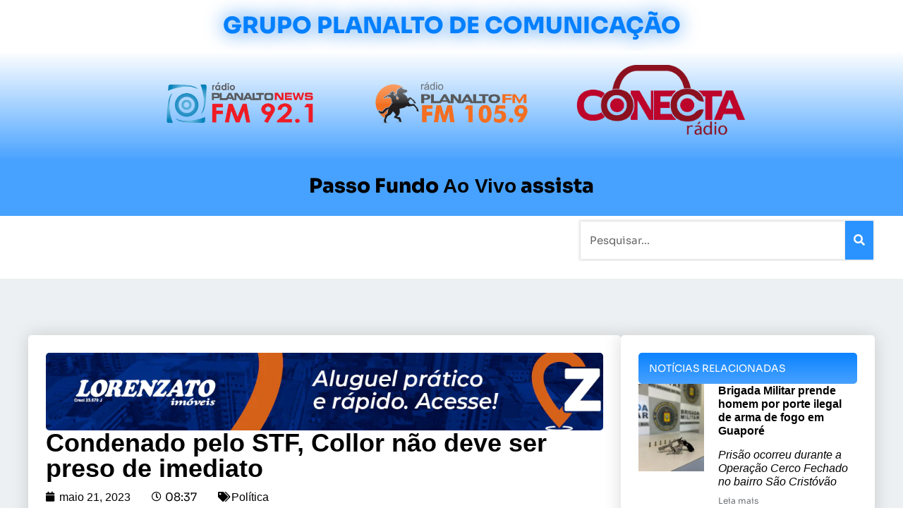

--- FILE ---
content_type: text/html; charset=UTF-8
request_url: https://rdplanalto.com/condenado-pelo-stf-collor-nao-deve-ser-preso-de-imediato/
body_size: 36103
content:
<!doctype html>
<html lang="pt-BR">
<head><meta charset="UTF-8"><script>if(navigator.userAgent.match(/MSIE|Internet Explorer/i)||navigator.userAgent.match(/Trident\/7\..*?rv:11/i)){var href=document.location.href;if(!href.match(/[?&]nowprocket/)){if(href.indexOf("?")==-1){if(href.indexOf("#")==-1){document.location.href=href+"?nowprocket=1"}else{document.location.href=href.replace("#","?nowprocket=1#")}}else{if(href.indexOf("#")==-1){document.location.href=href+"&nowprocket=1"}else{document.location.href=href.replace("#","&nowprocket=1#")}}}}</script><script>class RocketLazyLoadScripts{constructor(){this.triggerEvents=["keydown","mousedown","mousemove","touchmove","touchstart","touchend","wheel"],this.userEventHandler=this._triggerListener.bind(this),this.touchStartHandler=this._onTouchStart.bind(this),this.touchMoveHandler=this._onTouchMove.bind(this),this.touchEndHandler=this._onTouchEnd.bind(this),this.clickHandler=this._onClick.bind(this),this.interceptedClicks=[],window.addEventListener("pageshow",(e=>{this.persisted=e.persisted})),window.addEventListener("DOMContentLoaded",(()=>{this._preconnect3rdParties()})),this.delayedScripts={normal:[],async:[],defer:[]},this.allJQueries=[]}_addUserInteractionListener(e){document.hidden?e._triggerListener():(this.triggerEvents.forEach((t=>window.addEventListener(t,e.userEventHandler,{passive:!0}))),window.addEventListener("touchstart",e.touchStartHandler,{passive:!0}),window.addEventListener("mousedown",e.touchStartHandler),document.addEventListener("visibilitychange",e.userEventHandler))}_removeUserInteractionListener(){this.triggerEvents.forEach((e=>window.removeEventListener(e,this.userEventHandler,{passive:!0}))),document.removeEventListener("visibilitychange",this.userEventHandler)}_onTouchStart(e){"HTML"!==e.target.tagName&&(window.addEventListener("touchend",this.touchEndHandler),window.addEventListener("mouseup",this.touchEndHandler),window.addEventListener("touchmove",this.touchMoveHandler,{passive:!0}),window.addEventListener("mousemove",this.touchMoveHandler),e.target.addEventListener("click",this.clickHandler),this._renameDOMAttribute(e.target,"onclick","rocket-onclick"))}_onTouchMove(e){window.removeEventListener("touchend",this.touchEndHandler),window.removeEventListener("mouseup",this.touchEndHandler),window.removeEventListener("touchmove",this.touchMoveHandler,{passive:!0}),window.removeEventListener("mousemove",this.touchMoveHandler),e.target.removeEventListener("click",this.clickHandler),this._renameDOMAttribute(e.target,"rocket-onclick","onclick")}_onTouchEnd(e){window.removeEventListener("touchend",this.touchEndHandler),window.removeEventListener("mouseup",this.touchEndHandler),window.removeEventListener("touchmove",this.touchMoveHandler,{passive:!0}),window.removeEventListener("mousemove",this.touchMoveHandler)}_onClick(e){e.target.removeEventListener("click",this.clickHandler),this._renameDOMAttribute(e.target,"rocket-onclick","onclick"),this.interceptedClicks.push(e),e.preventDefault(),e.stopPropagation(),e.stopImmediatePropagation()}_replayClicks(){window.removeEventListener("touchstart",this.touchStartHandler,{passive:!0}),window.removeEventListener("mousedown",this.touchStartHandler),this.interceptedClicks.forEach((e=>{e.target.dispatchEvent(new MouseEvent("click",{view:e.view,bubbles:!0,cancelable:!0}))}))}_renameDOMAttribute(e,t,n){e.hasAttribute&&e.hasAttribute(t)&&(event.target.setAttribute(n,event.target.getAttribute(t)),event.target.removeAttribute(t))}_triggerListener(){this._removeUserInteractionListener(this),"loading"===document.readyState?document.addEventListener("DOMContentLoaded",this._loadEverythingNow.bind(this)):this._loadEverythingNow()}_preconnect3rdParties(){let e=[];document.querySelectorAll("script[type=rocketlazyloadscript]").forEach((t=>{if(t.hasAttribute("src")){const n=new URL(t.src).origin;n!==location.origin&&e.push({src:n,crossOrigin:t.crossOrigin||"module"===t.getAttribute("data-rocket-type")})}})),e=[...new Map(e.map((e=>[JSON.stringify(e),e]))).values()],this._batchInjectResourceHints(e,"preconnect")}async _loadEverythingNow(){this.lastBreath=Date.now(),this._delayEventListeners(),this._delayJQueryReady(this),this._handleDocumentWrite(),this._registerAllDelayedScripts(),this._preloadAllScripts(),await this._loadScriptsFromList(this.delayedScripts.normal),await this._loadScriptsFromList(this.delayedScripts.defer),await this._loadScriptsFromList(this.delayedScripts.async);try{await this._triggerDOMContentLoaded(),await this._triggerWindowLoad()}catch(e){}window.dispatchEvent(new Event("rocket-allScriptsLoaded")),this._replayClicks()}_registerAllDelayedScripts(){document.querySelectorAll("script[type=rocketlazyloadscript]").forEach((e=>{e.hasAttribute("src")?e.hasAttribute("async")&&!1!==e.async?this.delayedScripts.async.push(e):e.hasAttribute("defer")&&!1!==e.defer||"module"===e.getAttribute("data-rocket-type")?this.delayedScripts.defer.push(e):this.delayedScripts.normal.push(e):this.delayedScripts.normal.push(e)}))}async _transformScript(e){return await this._littleBreath(),new Promise((t=>{const n=document.createElement("script");[...e.attributes].forEach((e=>{let t=e.nodeName;"type"!==t&&("data-rocket-type"===t&&(t="type"),n.setAttribute(t,e.nodeValue))})),e.hasAttribute("src")?(n.addEventListener("load",t),n.addEventListener("error",t)):(n.text=e.text,t());try{e.parentNode.replaceChild(n,e)}catch(e){t()}}))}async _loadScriptsFromList(e){const t=e.shift();return t?(await this._transformScript(t),this._loadScriptsFromList(e)):Promise.resolve()}_preloadAllScripts(){this._batchInjectResourceHints([...this.delayedScripts.normal,...this.delayedScripts.defer,...this.delayedScripts.async],"preload")}_batchInjectResourceHints(e,t){var n=document.createDocumentFragment();e.forEach((e=>{if(e.src){const i=document.createElement("link");i.href=e.src,i.rel=t,"preconnect"!==t&&(i.as="script"),e.getAttribute&&"module"===e.getAttribute("data-rocket-type")&&(i.crossOrigin=!0),e.crossOrigin&&(i.crossOrigin=e.crossOrigin),n.appendChild(i)}})),document.head.appendChild(n)}_delayEventListeners(){let e={};function t(t,n){!function(t){function n(n){return e[t].eventsToRewrite.indexOf(n)>=0?"rocket-"+n:n}e[t]||(e[t]={originalFunctions:{add:t.addEventListener,remove:t.removeEventListener},eventsToRewrite:[]},t.addEventListener=function(){arguments[0]=n(arguments[0]),e[t].originalFunctions.add.apply(t,arguments)},t.removeEventListener=function(){arguments[0]=n(arguments[0]),e[t].originalFunctions.remove.apply(t,arguments)})}(t),e[t].eventsToRewrite.push(n)}function n(e,t){let n=e[t];Object.defineProperty(e,t,{get:()=>n||function(){},set(i){e["rocket"+t]=n=i}})}t(document,"DOMContentLoaded"),t(window,"DOMContentLoaded"),t(window,"load"),t(window,"pageshow"),t(document,"readystatechange"),n(document,"onreadystatechange"),n(window,"onload"),n(window,"onpageshow")}_delayJQueryReady(e){let t=window.jQuery;Object.defineProperty(window,"jQuery",{get:()=>t,set(n){if(n&&n.fn&&!e.allJQueries.includes(n)){n.fn.ready=n.fn.init.prototype.ready=function(t){e.domReadyFired?t.bind(document)(n):document.addEventListener("rocket-DOMContentLoaded",(()=>t.bind(document)(n)))};const t=n.fn.on;n.fn.on=n.fn.init.prototype.on=function(){if(this[0]===window){function e(e){return e.split(" ").map((e=>"load"===e||0===e.indexOf("load.")?"rocket-jquery-load":e)).join(" ")}"string"==typeof arguments[0]||arguments[0]instanceof String?arguments[0]=e(arguments[0]):"object"==typeof arguments[0]&&Object.keys(arguments[0]).forEach((t=>{delete Object.assign(arguments[0],{[e(t)]:arguments[0][t]})[t]}))}return t.apply(this,arguments),this},e.allJQueries.push(n)}t=n}})}async _triggerDOMContentLoaded(){this.domReadyFired=!0,await this._littleBreath(),document.dispatchEvent(new Event("rocket-DOMContentLoaded")),await this._littleBreath(),window.dispatchEvent(new Event("rocket-DOMContentLoaded")),await this._littleBreath(),document.dispatchEvent(new Event("rocket-readystatechange")),await this._littleBreath(),document.rocketonreadystatechange&&document.rocketonreadystatechange()}async _triggerWindowLoad(){await this._littleBreath(),window.dispatchEvent(new Event("rocket-load")),await this._littleBreath(),window.rocketonload&&window.rocketonload(),await this._littleBreath(),this.allJQueries.forEach((e=>e(window).trigger("rocket-jquery-load"))),await this._littleBreath();const e=new Event("rocket-pageshow");e.persisted=this.persisted,window.dispatchEvent(e),await this._littleBreath(),window.rocketonpageshow&&window.rocketonpageshow({persisted:this.persisted})}_handleDocumentWrite(){const e=new Map;document.write=document.writeln=function(t){const n=document.currentScript,i=document.createRange(),r=n.parentElement;let o=e.get(n);void 0===o&&(o=n.nextSibling,e.set(n,o));const s=document.createDocumentFragment();i.setStart(s,0),s.appendChild(i.createContextualFragment(t)),r.insertBefore(s,o)}}async _littleBreath(){Date.now()-this.lastBreath>45&&(await this._requestAnimFrame(),this.lastBreath=Date.now())}async _requestAnimFrame(){return document.hidden?new Promise((e=>setTimeout(e))):new Promise((e=>requestAnimationFrame(e)))}static run(){const e=new RocketLazyLoadScripts;e._addUserInteractionListener(e)}}RocketLazyLoadScripts.run();</script>
	
	<meta name="viewport" content="width=device-width, initial-scale=1">
	<link rel="profile" href="https://gmpg.org/xfn/11">
	<meta name='robots' content='index, follow, max-image-preview:large, max-snippet:-1, max-video-preview:-1' />
	<style>img:is([sizes="auto" i], [sizes^="auto," i]) { contain-intrinsic-size: 3000px 1500px }</style>
	
	<!-- This site is optimized with the Yoast SEO plugin v25.6 - https://yoast.com/wordpress/plugins/seo/ -->
	<title>Condenado pelo STF, Collor não deve ser preso de imediato</title><link rel="stylesheet" href="https://rdplanalto.com/wp-content/cache/min/1/f339bcb4dcf2c79147249d005ae6b337.css" media="all" data-minify="1" />
	<link rel="canonical" href="https://rdplanalto.com/condenado-pelo-stf-collor-nao-deve-ser-preso-de-imediato/" />
	<meta property="og:locale" content="pt_BR" />
	<meta property="og:type" content="article" />
	<meta property="og:title" content="Condenado pelo STF, Collor não deve ser preso de imediato" />
	<meta property="og:description" content="O ex-presidente da República e ex-senador Fernando Collor de Mello não deve cumprir pena de imediato após o julgamento que já o condenou, por maioria, no Supremo Tribunal Federal (STF). O processo o acusa de suposto recebimento de propina em contratos da BR Distribuidora, antiga subsidiária da Petrobras, na venda de combustíveis. A maioria dos [&hellip;]" />
	<meta property="og:url" content="https://rdplanalto.com/condenado-pelo-stf-collor-nao-deve-ser-preso-de-imediato/" />
	<meta property="article:published_time" content="2023-05-21T08:37:34+00:00" />
	<meta name="twitter:card" content="summary_large_image" />
	<meta name="twitter:label1" content="Escrito por" />
	<meta name="twitter:data1" content="" />
	<meta name="twitter:label2" content="Est. tempo de leitura" />
	<meta name="twitter:data2" content="2 minutos" />
	<script type="application/ld+json" class="yoast-schema-graph">{"@context":"https://schema.org","@graph":[{"@type":"WebPage","@id":"https://rdplanalto.com/condenado-pelo-stf-collor-nao-deve-ser-preso-de-imediato/","url":"https://rdplanalto.com/condenado-pelo-stf-collor-nao-deve-ser-preso-de-imediato/","name":"Condenado pelo STF, Collor não deve ser preso de imediato","isPartOf":{"@id":"https://rdplanalto.com/#website"},"datePublished":"2023-05-21T08:37:34+00:00","author":{"@id":""},"breadcrumb":{"@id":"https://rdplanalto.com/condenado-pelo-stf-collor-nao-deve-ser-preso-de-imediato/#breadcrumb"},"inLanguage":"pt-BR","potentialAction":[{"@type":"ReadAction","target":["https://rdplanalto.com/condenado-pelo-stf-collor-nao-deve-ser-preso-de-imediato/"]}]},{"@type":"BreadcrumbList","@id":"https://rdplanalto.com/condenado-pelo-stf-collor-nao-deve-ser-preso-de-imediato/#breadcrumb","itemListElement":[{"@type":"ListItem","position":1,"name":"Início","item":"https://rdplanalto.com/"},{"@type":"ListItem","position":2,"name":"Condenado pelo STF, Collor não deve ser preso de imediato"}]},{"@type":"WebSite","@id":"https://rdplanalto.com/#website","url":"https://rdplanalto.com/","name":"","description":"","potentialAction":[{"@type":"SearchAction","target":{"@type":"EntryPoint","urlTemplate":"https://rdplanalto.com/?s={search_term_string}"},"query-input":{"@type":"PropertyValueSpecification","valueRequired":true,"valueName":"search_term_string"}}],"inLanguage":"pt-BR"},{"@type":"Person","@id":"","url":"https://rdplanalto.com/author/"}]}</script>
	<!-- / Yoast SEO plugin. -->


<link rel="alternate" type="application/rss+xml" title="Feed para  &raquo;" href="https://rdplanalto.com/feed/" />
<link rel="alternate" type="application/rss+xml" title="Feed de comentários para  &raquo;" href="https://rdplanalto.com/comments/feed/" />
<script type="rocketlazyloadscript">
window._wpemojiSettings = {"baseUrl":"https:\/\/s.w.org\/images\/core\/emoji\/16.0.1\/72x72\/","ext":".png","svgUrl":"https:\/\/s.w.org\/images\/core\/emoji\/16.0.1\/svg\/","svgExt":".svg","source":{"concatemoji":"https:\/\/rdplanalto.com\/wp-includes\/js\/wp-emoji-release.min.js?ver=6.8.3"}};
/*! This file is auto-generated */
!function(s,n){var o,i,e;function c(e){try{var t={supportTests:e,timestamp:(new Date).valueOf()};sessionStorage.setItem(o,JSON.stringify(t))}catch(e){}}function p(e,t,n){e.clearRect(0,0,e.canvas.width,e.canvas.height),e.fillText(t,0,0);var t=new Uint32Array(e.getImageData(0,0,e.canvas.width,e.canvas.height).data),a=(e.clearRect(0,0,e.canvas.width,e.canvas.height),e.fillText(n,0,0),new Uint32Array(e.getImageData(0,0,e.canvas.width,e.canvas.height).data));return t.every(function(e,t){return e===a[t]})}function u(e,t){e.clearRect(0,0,e.canvas.width,e.canvas.height),e.fillText(t,0,0);for(var n=e.getImageData(16,16,1,1),a=0;a<n.data.length;a++)if(0!==n.data[a])return!1;return!0}function f(e,t,n,a){switch(t){case"flag":return n(e,"\ud83c\udff3\ufe0f\u200d\u26a7\ufe0f","\ud83c\udff3\ufe0f\u200b\u26a7\ufe0f")?!1:!n(e,"\ud83c\udde8\ud83c\uddf6","\ud83c\udde8\u200b\ud83c\uddf6")&&!n(e,"\ud83c\udff4\udb40\udc67\udb40\udc62\udb40\udc65\udb40\udc6e\udb40\udc67\udb40\udc7f","\ud83c\udff4\u200b\udb40\udc67\u200b\udb40\udc62\u200b\udb40\udc65\u200b\udb40\udc6e\u200b\udb40\udc67\u200b\udb40\udc7f");case"emoji":return!a(e,"\ud83e\udedf")}return!1}function g(e,t,n,a){var r="undefined"!=typeof WorkerGlobalScope&&self instanceof WorkerGlobalScope?new OffscreenCanvas(300,150):s.createElement("canvas"),o=r.getContext("2d",{willReadFrequently:!0}),i=(o.textBaseline="top",o.font="600 32px Arial",{});return e.forEach(function(e){i[e]=t(o,e,n,a)}),i}function t(e){var t=s.createElement("script");t.src=e,t.defer=!0,s.head.appendChild(t)}"undefined"!=typeof Promise&&(o="wpEmojiSettingsSupports",i=["flag","emoji"],n.supports={everything:!0,everythingExceptFlag:!0},e=new Promise(function(e){s.addEventListener("DOMContentLoaded",e,{once:!0})}),new Promise(function(t){var n=function(){try{var e=JSON.parse(sessionStorage.getItem(o));if("object"==typeof e&&"number"==typeof e.timestamp&&(new Date).valueOf()<e.timestamp+604800&&"object"==typeof e.supportTests)return e.supportTests}catch(e){}return null}();if(!n){if("undefined"!=typeof Worker&&"undefined"!=typeof OffscreenCanvas&&"undefined"!=typeof URL&&URL.createObjectURL&&"undefined"!=typeof Blob)try{var e="postMessage("+g.toString()+"("+[JSON.stringify(i),f.toString(),p.toString(),u.toString()].join(",")+"));",a=new Blob([e],{type:"text/javascript"}),r=new Worker(URL.createObjectURL(a),{name:"wpTestEmojiSupports"});return void(r.onmessage=function(e){c(n=e.data),r.terminate(),t(n)})}catch(e){}c(n=g(i,f,p,u))}t(n)}).then(function(e){for(var t in e)n.supports[t]=e[t],n.supports.everything=n.supports.everything&&n.supports[t],"flag"!==t&&(n.supports.everythingExceptFlag=n.supports.everythingExceptFlag&&n.supports[t]);n.supports.everythingExceptFlag=n.supports.everythingExceptFlag&&!n.supports.flag,n.DOMReady=!1,n.readyCallback=function(){n.DOMReady=!0}}).then(function(){return e}).then(function(){var e;n.supports.everything||(n.readyCallback(),(e=n.source||{}).concatemoji?t(e.concatemoji):e.wpemoji&&e.twemoji&&(t(e.twemoji),t(e.wpemoji)))}))}((window,document),window._wpemojiSettings);
</script>

<style id='wp-emoji-styles-inline-css'>

	img.wp-smiley, img.emoji {
		display: inline !important;
		border: none !important;
		box-shadow: none !important;
		height: 1em !important;
		width: 1em !important;
		margin: 0 0.07em !important;
		vertical-align: -0.1em !important;
		background: none !important;
		padding: 0 !important;
	}
</style>


<style id='global-styles-inline-css'>
:root{--wp--preset--aspect-ratio--square: 1;--wp--preset--aspect-ratio--4-3: 4/3;--wp--preset--aspect-ratio--3-4: 3/4;--wp--preset--aspect-ratio--3-2: 3/2;--wp--preset--aspect-ratio--2-3: 2/3;--wp--preset--aspect-ratio--16-9: 16/9;--wp--preset--aspect-ratio--9-16: 9/16;--wp--preset--color--black: #000000;--wp--preset--color--cyan-bluish-gray: #abb8c3;--wp--preset--color--white: #ffffff;--wp--preset--color--pale-pink: #f78da7;--wp--preset--color--vivid-red: #cf2e2e;--wp--preset--color--luminous-vivid-orange: #ff6900;--wp--preset--color--luminous-vivid-amber: #fcb900;--wp--preset--color--light-green-cyan: #7bdcb5;--wp--preset--color--vivid-green-cyan: #00d084;--wp--preset--color--pale-cyan-blue: #8ed1fc;--wp--preset--color--vivid-cyan-blue: #0693e3;--wp--preset--color--vivid-purple: #9b51e0;--wp--preset--gradient--vivid-cyan-blue-to-vivid-purple: linear-gradient(135deg,rgba(6,147,227,1) 0%,rgb(155,81,224) 100%);--wp--preset--gradient--light-green-cyan-to-vivid-green-cyan: linear-gradient(135deg,rgb(122,220,180) 0%,rgb(0,208,130) 100%);--wp--preset--gradient--luminous-vivid-amber-to-luminous-vivid-orange: linear-gradient(135deg,rgba(252,185,0,1) 0%,rgba(255,105,0,1) 100%);--wp--preset--gradient--luminous-vivid-orange-to-vivid-red: linear-gradient(135deg,rgba(255,105,0,1) 0%,rgb(207,46,46) 100%);--wp--preset--gradient--very-light-gray-to-cyan-bluish-gray: linear-gradient(135deg,rgb(238,238,238) 0%,rgb(169,184,195) 100%);--wp--preset--gradient--cool-to-warm-spectrum: linear-gradient(135deg,rgb(74,234,220) 0%,rgb(151,120,209) 20%,rgb(207,42,186) 40%,rgb(238,44,130) 60%,rgb(251,105,98) 80%,rgb(254,248,76) 100%);--wp--preset--gradient--blush-light-purple: linear-gradient(135deg,rgb(255,206,236) 0%,rgb(152,150,240) 100%);--wp--preset--gradient--blush-bordeaux: linear-gradient(135deg,rgb(254,205,165) 0%,rgb(254,45,45) 50%,rgb(107,0,62) 100%);--wp--preset--gradient--luminous-dusk: linear-gradient(135deg,rgb(255,203,112) 0%,rgb(199,81,192) 50%,rgb(65,88,208) 100%);--wp--preset--gradient--pale-ocean: linear-gradient(135deg,rgb(255,245,203) 0%,rgb(182,227,212) 50%,rgb(51,167,181) 100%);--wp--preset--gradient--electric-grass: linear-gradient(135deg,rgb(202,248,128) 0%,rgb(113,206,126) 100%);--wp--preset--gradient--midnight: linear-gradient(135deg,rgb(2,3,129) 0%,rgb(40,116,252) 100%);--wp--preset--font-size--small: 13px;--wp--preset--font-size--medium: 20px;--wp--preset--font-size--large: 36px;--wp--preset--font-size--x-large: 42px;--wp--preset--spacing--20: 0.44rem;--wp--preset--spacing--30: 0.67rem;--wp--preset--spacing--40: 1rem;--wp--preset--spacing--50: 1.5rem;--wp--preset--spacing--60: 2.25rem;--wp--preset--spacing--70: 3.38rem;--wp--preset--spacing--80: 5.06rem;--wp--preset--shadow--natural: 6px 6px 9px rgba(0, 0, 0, 0.2);--wp--preset--shadow--deep: 12px 12px 50px rgba(0, 0, 0, 0.4);--wp--preset--shadow--sharp: 6px 6px 0px rgba(0, 0, 0, 0.2);--wp--preset--shadow--outlined: 6px 6px 0px -3px rgba(255, 255, 255, 1), 6px 6px rgba(0, 0, 0, 1);--wp--preset--shadow--crisp: 6px 6px 0px rgba(0, 0, 0, 1);}:root { --wp--style--global--content-size: 800px;--wp--style--global--wide-size: 1200px; }:where(body) { margin: 0; }.wp-site-blocks > .alignleft { float: left; margin-right: 2em; }.wp-site-blocks > .alignright { float: right; margin-left: 2em; }.wp-site-blocks > .aligncenter { justify-content: center; margin-left: auto; margin-right: auto; }:where(.wp-site-blocks) > * { margin-block-start: 24px; margin-block-end: 0; }:where(.wp-site-blocks) > :first-child { margin-block-start: 0; }:where(.wp-site-blocks) > :last-child { margin-block-end: 0; }:root { --wp--style--block-gap: 24px; }:root :where(.is-layout-flow) > :first-child{margin-block-start: 0;}:root :where(.is-layout-flow) > :last-child{margin-block-end: 0;}:root :where(.is-layout-flow) > *{margin-block-start: 24px;margin-block-end: 0;}:root :where(.is-layout-constrained) > :first-child{margin-block-start: 0;}:root :where(.is-layout-constrained) > :last-child{margin-block-end: 0;}:root :where(.is-layout-constrained) > *{margin-block-start: 24px;margin-block-end: 0;}:root :where(.is-layout-flex){gap: 24px;}:root :where(.is-layout-grid){gap: 24px;}.is-layout-flow > .alignleft{float: left;margin-inline-start: 0;margin-inline-end: 2em;}.is-layout-flow > .alignright{float: right;margin-inline-start: 2em;margin-inline-end: 0;}.is-layout-flow > .aligncenter{margin-left: auto !important;margin-right: auto !important;}.is-layout-constrained > .alignleft{float: left;margin-inline-start: 0;margin-inline-end: 2em;}.is-layout-constrained > .alignright{float: right;margin-inline-start: 2em;margin-inline-end: 0;}.is-layout-constrained > .aligncenter{margin-left: auto !important;margin-right: auto !important;}.is-layout-constrained > :where(:not(.alignleft):not(.alignright):not(.alignfull)){max-width: var(--wp--style--global--content-size);margin-left: auto !important;margin-right: auto !important;}.is-layout-constrained > .alignwide{max-width: var(--wp--style--global--wide-size);}body .is-layout-flex{display: flex;}.is-layout-flex{flex-wrap: wrap;align-items: center;}.is-layout-flex > :is(*, div){margin: 0;}body .is-layout-grid{display: grid;}.is-layout-grid > :is(*, div){margin: 0;}body{padding-top: 0px;padding-right: 0px;padding-bottom: 0px;padding-left: 0px;}a:where(:not(.wp-element-button)){text-decoration: underline;}:root :where(.wp-element-button, .wp-block-button__link){background-color: #32373c;border-width: 0;color: #fff;font-family: inherit;font-size: inherit;line-height: inherit;padding: calc(0.667em + 2px) calc(1.333em + 2px);text-decoration: none;}.has-black-color{color: var(--wp--preset--color--black) !important;}.has-cyan-bluish-gray-color{color: var(--wp--preset--color--cyan-bluish-gray) !important;}.has-white-color{color: var(--wp--preset--color--white) !important;}.has-pale-pink-color{color: var(--wp--preset--color--pale-pink) !important;}.has-vivid-red-color{color: var(--wp--preset--color--vivid-red) !important;}.has-luminous-vivid-orange-color{color: var(--wp--preset--color--luminous-vivid-orange) !important;}.has-luminous-vivid-amber-color{color: var(--wp--preset--color--luminous-vivid-amber) !important;}.has-light-green-cyan-color{color: var(--wp--preset--color--light-green-cyan) !important;}.has-vivid-green-cyan-color{color: var(--wp--preset--color--vivid-green-cyan) !important;}.has-pale-cyan-blue-color{color: var(--wp--preset--color--pale-cyan-blue) !important;}.has-vivid-cyan-blue-color{color: var(--wp--preset--color--vivid-cyan-blue) !important;}.has-vivid-purple-color{color: var(--wp--preset--color--vivid-purple) !important;}.has-black-background-color{background-color: var(--wp--preset--color--black) !important;}.has-cyan-bluish-gray-background-color{background-color: var(--wp--preset--color--cyan-bluish-gray) !important;}.has-white-background-color{background-color: var(--wp--preset--color--white) !important;}.has-pale-pink-background-color{background-color: var(--wp--preset--color--pale-pink) !important;}.has-vivid-red-background-color{background-color: var(--wp--preset--color--vivid-red) !important;}.has-luminous-vivid-orange-background-color{background-color: var(--wp--preset--color--luminous-vivid-orange) !important;}.has-luminous-vivid-amber-background-color{background-color: var(--wp--preset--color--luminous-vivid-amber) !important;}.has-light-green-cyan-background-color{background-color: var(--wp--preset--color--light-green-cyan) !important;}.has-vivid-green-cyan-background-color{background-color: var(--wp--preset--color--vivid-green-cyan) !important;}.has-pale-cyan-blue-background-color{background-color: var(--wp--preset--color--pale-cyan-blue) !important;}.has-vivid-cyan-blue-background-color{background-color: var(--wp--preset--color--vivid-cyan-blue) !important;}.has-vivid-purple-background-color{background-color: var(--wp--preset--color--vivid-purple) !important;}.has-black-border-color{border-color: var(--wp--preset--color--black) !important;}.has-cyan-bluish-gray-border-color{border-color: var(--wp--preset--color--cyan-bluish-gray) !important;}.has-white-border-color{border-color: var(--wp--preset--color--white) !important;}.has-pale-pink-border-color{border-color: var(--wp--preset--color--pale-pink) !important;}.has-vivid-red-border-color{border-color: var(--wp--preset--color--vivid-red) !important;}.has-luminous-vivid-orange-border-color{border-color: var(--wp--preset--color--luminous-vivid-orange) !important;}.has-luminous-vivid-amber-border-color{border-color: var(--wp--preset--color--luminous-vivid-amber) !important;}.has-light-green-cyan-border-color{border-color: var(--wp--preset--color--light-green-cyan) !important;}.has-vivid-green-cyan-border-color{border-color: var(--wp--preset--color--vivid-green-cyan) !important;}.has-pale-cyan-blue-border-color{border-color: var(--wp--preset--color--pale-cyan-blue) !important;}.has-vivid-cyan-blue-border-color{border-color: var(--wp--preset--color--vivid-cyan-blue) !important;}.has-vivid-purple-border-color{border-color: var(--wp--preset--color--vivid-purple) !important;}.has-vivid-cyan-blue-to-vivid-purple-gradient-background{background: var(--wp--preset--gradient--vivid-cyan-blue-to-vivid-purple) !important;}.has-light-green-cyan-to-vivid-green-cyan-gradient-background{background: var(--wp--preset--gradient--light-green-cyan-to-vivid-green-cyan) !important;}.has-luminous-vivid-amber-to-luminous-vivid-orange-gradient-background{background: var(--wp--preset--gradient--luminous-vivid-amber-to-luminous-vivid-orange) !important;}.has-luminous-vivid-orange-to-vivid-red-gradient-background{background: var(--wp--preset--gradient--luminous-vivid-orange-to-vivid-red) !important;}.has-very-light-gray-to-cyan-bluish-gray-gradient-background{background: var(--wp--preset--gradient--very-light-gray-to-cyan-bluish-gray) !important;}.has-cool-to-warm-spectrum-gradient-background{background: var(--wp--preset--gradient--cool-to-warm-spectrum) !important;}.has-blush-light-purple-gradient-background{background: var(--wp--preset--gradient--blush-light-purple) !important;}.has-blush-bordeaux-gradient-background{background: var(--wp--preset--gradient--blush-bordeaux) !important;}.has-luminous-dusk-gradient-background{background: var(--wp--preset--gradient--luminous-dusk) !important;}.has-pale-ocean-gradient-background{background: var(--wp--preset--gradient--pale-ocean) !important;}.has-electric-grass-gradient-background{background: var(--wp--preset--gradient--electric-grass) !important;}.has-midnight-gradient-background{background: var(--wp--preset--gradient--midnight) !important;}.has-small-font-size{font-size: var(--wp--preset--font-size--small) !important;}.has-medium-font-size{font-size: var(--wp--preset--font-size--medium) !important;}.has-large-font-size{font-size: var(--wp--preset--font-size--large) !important;}.has-x-large-font-size{font-size: var(--wp--preset--font-size--x-large) !important;}
:root :where(.wp-block-pullquote){font-size: 1.5em;line-height: 1.6;}
</style>



<link rel='stylesheet' id='elementor-post-8-css' href='https://rdplanalto.com/wp-content/uploads/elementor/css/post-8.css?ver=1764822267' media='all' />





















<link rel='stylesheet' id='elementor-post-83-css' href='https://rdplanalto.com/wp-content/uploads/elementor/css/post-83.css?ver=1764822267' media='all' />
<link rel='stylesheet' id='elementor-post-94-css' href='https://rdplanalto.com/wp-content/uploads/elementor/css/post-94.css?ver=1764822267' media='all' />
<link rel='stylesheet' id='elementor-post-188-css' href='https://rdplanalto.com/wp-content/uploads/elementor/css/post-188.css?ver=1764822267' media='all' />
<link rel='stylesheet' id='elementor-post-146-css' href='https://rdplanalto.com/wp-content/uploads/elementor/css/post-146.css?ver=1764822267' media='all' />









<style id='rocket-lazyload-inline-css'>
.rll-youtube-player{position:relative;padding-bottom:56.23%;height:0;overflow:hidden;max-width:100%;}.rll-youtube-player:focus-within{outline: 2px solid currentColor;outline-offset: 5px;}.rll-youtube-player iframe{position:absolute;top:0;left:0;width:100%;height:100%;z-index:100;background:0 0}.rll-youtube-player img{bottom:0;display:block;left:0;margin:auto;max-width:100%;width:100%;position:absolute;right:0;top:0;border:none;height:auto;-webkit-transition:.4s all;-moz-transition:.4s all;transition:.4s all}.rll-youtube-player img:hover{-webkit-filter:brightness(75%)}.rll-youtube-player .play{height:100%;width:100%;left:0;top:0;position:absolute;background:url(https://rdplanalto.com/wp-content/plugins/wp-rocket/assets/img/youtube.png) no-repeat center;background-color: transparent !important;cursor:pointer;border:none;}.wp-embed-responsive .wp-has-aspect-ratio .rll-youtube-player{position:absolute;padding-bottom:0;width:100%;height:100%;top:0;bottom:0;left:0;right:0}
</style>

<script type="rocketlazyloadscript" src="https://rdplanalto.com/wp-includes/js/jquery/jquery.min.js?ver=3.7.1" id="jquery-core-js" defer></script>
<script type="rocketlazyloadscript" src="https://rdplanalto.com/wp-includes/js/jquery/jquery-migrate.min.js?ver=3.4.1" id="jquery-migrate-js" defer></script>
<script type="rocketlazyloadscript" id="jquery-js-after">window.addEventListener('DOMContentLoaded', function() {
!function($){"use strict";$(document).ready(function(){$(this).scrollTop()>100&&$(".hfe-scroll-to-top-wrap").removeClass("hfe-scroll-to-top-hide"),$(window).scroll(function(){$(this).scrollTop()<100?$(".hfe-scroll-to-top-wrap").fadeOut(300):$(".hfe-scroll-to-top-wrap").fadeIn(300)}),$(".hfe-scroll-to-top-wrap").on("click",function(){$("html, body").animate({scrollTop:0},300);return!1})})}(jQuery);
!function($){'use strict';$(document).ready(function(){var bar=$('.hfe-reading-progress-bar');if(!bar.length)return;$(window).on('scroll',function(){var s=$(window).scrollTop(),d=$(document).height()-$(window).height(),p=d? s/d*100:0;bar.css('width',p+'%')});});}(jQuery);
});</script>
<link rel="https://api.w.org/" href="https://rdplanalto.com/wp-json/" /><link rel="alternate" title="JSON" type="application/json" href="https://rdplanalto.com/wp-json/wp/v2/posts/66613" /><link rel="EditURI" type="application/rsd+xml" title="RSD" href="https://rdplanalto.com/xmlrpc.php?rsd" />
<meta name="generator" content="WordPress 6.8.3" />
<link rel='shortlink' href='https://rdplanalto.com/?p=66613' />
<link rel="alternate" title="oEmbed (JSON)" type="application/json+oembed" href="https://rdplanalto.com/wp-json/oembed/1.0/embed?url=https%3A%2F%2Frdplanalto.com%2Fcondenado-pelo-stf-collor-nao-deve-ser-preso-de-imediato%2F" />
<link rel="alternate" title="oEmbed (XML)" type="text/xml+oembed" href="https://rdplanalto.com/wp-json/oembed/1.0/embed?url=https%3A%2F%2Frdplanalto.com%2Fcondenado-pelo-stf-collor-nao-deve-ser-preso-de-imediato%2F&#038;format=xml" />
<script type="rocketlazyloadscript">document.createElement( "picture" );if(!window.HTMLPictureElement && document.addEventListener) {window.addEventListener("DOMContentLoaded", function() {var s = document.createElement("script");s.src = "https://rdplanalto.com/wp-content/plugins/webp-express/js/picturefill.min.js";document.body.appendChild(s);});}</script>			<style type="text/css" media="screen">
				/**
				 * Plugin Name: Subtitles
				 * Plugin URI: http://wordpress.org/plugins/subtitles/
				 * Description: Easily add subtitles into your WordPress posts, pages, custom post types, and themes.
				 * Author: We Cobble
				 * Author URI: https://wecobble.com/
				 * Version: 2.2.0
				 * License: GNU General Public License v2 or later
				 * License URI: http://www.gnu.org/licenses/gpl-2.0.html
				 */

				/**
				 * Be explicit about this styling only applying to spans,
				 * since that's the default markup that's returned by
				 * Subtitles. If a developer overrides the default subtitles
				 * markup with another element or class, we don't want to stomp
				 * on that.
				 *
				 * @since 1.0.0
				 */
				span.entry-subtitle {
					display: block; /* Put subtitles on their own line by default. */
					font-size: 0.53333333333333em; /* Sensible scaling. It's assumed that post titles will be wrapped in heading tags. */
				}
				/**
				 * If subtitles are shown in comment areas, we'll hide them by default.
				 *
				 * @since 1.0.5
				 */
				#comments .comments-title span.entry-subtitle {
					display: none;
				}
			</style><meta name="generator" content="Elementor 3.31.5; features: additional_custom_breakpoints, e_element_cache; settings: css_print_method-external, google_font-enabled, font_display-auto">
<!-- Google tag (gtag.js) -->
<script type="rocketlazyloadscript" async src="https://www.googletagmanager.com/gtag/js?id=G-JT27G7MV98"></script>
<script type="rocketlazyloadscript">
  window.dataLayer = window.dataLayer || [];
  function gtag(){dataLayer.push(arguments);}
  gtag('js', new Date());

  gtag('config', 'G-JT27G7MV98');
</script>
<script type="rocketlazyloadscript" async src="https://pagead2.googlesyndication.com/pagead/js/adsbygoogle.js?client=ca-pub-9488451425166612"
     crossorigin="anonymous"></script>
			<style>
				.e-con.e-parent:nth-of-type(n+4):not(.e-lazyloaded):not(.e-no-lazyload),
				.e-con.e-parent:nth-of-type(n+4):not(.e-lazyloaded):not(.e-no-lazyload) * {
					background-image: none !important;
				}
				@media screen and (max-height: 1024px) {
					.e-con.e-parent:nth-of-type(n+3):not(.e-lazyloaded):not(.e-no-lazyload),
					.e-con.e-parent:nth-of-type(n+3):not(.e-lazyloaded):not(.e-no-lazyload) * {
						background-image: none !important;
					}
				}
				@media screen and (max-height: 640px) {
					.e-con.e-parent:nth-of-type(n+2):not(.e-lazyloaded):not(.e-no-lazyload),
					.e-con.e-parent:nth-of-type(n+2):not(.e-lazyloaded):not(.e-no-lazyload) * {
						background-image: none !important;
					}
				}
			</style>
			<link rel="icon" href="https://rdplanalto.com/wp-content/uploads/2022/10/white-2-150x150.png" sizes="32x32" />
<link rel="icon" href="https://rdplanalto.com/wp-content/uploads/2022/10/white-2.png" sizes="192x192" />
<link rel="apple-touch-icon" href="https://rdplanalto.com/wp-content/uploads/2022/10/white-2.png" />
<meta name="msapplication-TileImage" content="https://rdplanalto.com/wp-content/uploads/2022/10/white-2.png" />
		<style id="wp-custom-css">
			element.style {
}
span.entry-subtitle {
    display: block;
    font-size: 0.99rem;
    font-style: italic;
    padding-top: 15px;
    font-weight: 300;
}		</style>
		<noscript><style id="rocket-lazyload-nojs-css">.rll-youtube-player, [data-lazy-src]{display:none !important;}</style></noscript></head>
<body class="wp-singular post-template-default single single-post postid-66613 single-format-standard wp-custom-logo wp-embed-responsive wp-theme-hello-elementor ehf-template-hello-elementor ehf-stylesheet-hello-elementor hello-elementor-default elementor-default elementor-kit-8 elementor-page-188">


<a class="skip-link screen-reader-text" href="#content">Ir para o conteúdo</a>

		<header data-elementor-type="header" data-elementor-id="83" class="elementor elementor-83 elementor-location-header" data-elementor-post-type="elementor_library">
			<div class="elementor-element elementor-element-5fa1676 e-flex e-con-boxed e-con e-parent" data-id="5fa1676" data-element_type="container" data-settings="{&quot;background_background&quot;:&quot;gradient&quot;}">
					<div class="e-con-inner">
				<div class="elementor-element elementor-element-bfe3943 elementor-widget elementor-widget-heading" data-id="bfe3943" data-element_type="widget" data-widget_type="heading.default">
				<div class="elementor-widget-container">
					<h2 class="elementor-heading-title elementor-size-default">Grupo Planalto de comunicação</h2>				</div>
				</div>
					</div>
				</div>
		<div class="elementor-element elementor-element-0aa0ef3 e-flex e-con-boxed e-con e-parent" data-id="0aa0ef3" data-element_type="container" data-settings="{&quot;background_background&quot;:&quot;gradient&quot;}">
					<div class="e-con-inner">
		<div class="elementor-element elementor-element-289719d e-con-full e-flex e-con e-child" data-id="289719d" data-element_type="container">
				<div class="elementor-element elementor-element-2f39ea4 elementor-widget elementor-widget-html" data-id="2f39ea4" data-element_type="widget" data-widget_type="html.default">
				<div class="elementor-widget-container">
					<a href="javascript:void(0);" onclick="openPopupvideo()"><picture><source data-lazy-srcset="https://rdplanalto.com/wp-content/webp-express/webp-images/uploads/2024/01/news-horizontal-Copia.png.webp" type="image/webp"><img src="data:image/svg+xml,%3Csvg%20xmlns='http://www.w3.org/2000/svg'%20viewBox='0%200%20300%20150'%3E%3C/svg%3E" width="300" height="150" title="" class="webpexpress-processed" data-lazy-src="https://rdplanalto.com/wp-content/uploads/2024/01/news-horizontal-Copia.png"><noscript><img src="https://rdplanalto.com/wp-content/uploads/2024/01/news-horizontal-Copia.png" width="300" height="150" title="" class="webpexpress-processed"></noscript></picture></a>

<script type="rocketlazyloadscript" data-rocket-type="text/javascript">
    function openPopupvideo() {
        var popupWindow = window.open('https://rdplanalto.com/92/video.html', 'Popup3', 'width=500px, height=300px, resizable=yes, scrollbars=no');
        popupWindow.focus();
    }
</script>				</div>
				</div>
				</div>
		<div class="elementor-element elementor-element-813b977 e-con-full e-flex e-con e-child" data-id="813b977" data-element_type="container">
				<div class="elementor-element elementor-element-f864243 elementor-widget elementor-widget-html" data-id="f864243" data-element_type="widget" data-widget_type="html.default">
				<div class="elementor-widget-container">
					<a href="javascript:void(0);" onclick="openPopupv2()"><img src="data:image/svg+xml,%3Csvg%20xmlns='http://www.w3.org/2000/svg'%20viewBox='0%200%20300%20150'%3E%3C/svg%3E" width="300" height="150" title="" data-lazy-src="https://rdplanalto.com/wp-content/webp-express/webp-images/uploads/2023/11/FM-horizontal.png.webp" /><noscript><img src="https://rdplanalto.com/wp-content/webp-express/webp-images/uploads/2023/11/FM-horizontal.png.webp" width="300" height="150" title="" /></noscript></a>

<script type="rocketlazyloadscript" data-rocket-type="text/javascript">
    function openPopupv2() {
        var popupWindow = window.open('https://rdplanalto.com/105/video.html', 'Popup3', 'width=500px, height=300px, resizable=yes, scrollbars=no');
        popupWindow.focus();
    }
</script>				</div>
				</div>
				</div>
		<div class="elementor-element elementor-element-69f5e81 e-con-full e-flex e-con e-child" data-id="69f5e81" data-element_type="container">
				<div class="elementor-element elementor-element-1fadf3c elementor-widget elementor-widget-html" data-id="1fadf3c" data-element_type="widget" data-widget_type="html.default">
				<div class="elementor-widget-container">
					<a href="javascript:void(0);" onclick="openPopupv3()"><img src="data:image/svg+xml,%3Csvg%20xmlns='http://www.w3.org/2000/svg'%20viewBox='0%200%20300%20150'%3E%3C/svg%3E" width="300" height="150" title="" data-lazy-src="https://rdplanalto.com/wp-content/webp-express/webp-images/uploads/2022/10/CONECTA.png.webp" /><noscript><img src="https://rdplanalto.com/wp-content/webp-express/webp-images/uploads/2022/10/CONECTA.png.webp" width="300" height="150" title="" /></noscript></a>

<script type="rocketlazyloadscript" data-rocket-type="text/javascript">
    function openPopupv3() {
        var popupWindow = window.open('https://rdplanalto.com/conecta/video.html', 'Popup3', 'width=500px, height=300px, resizable=yes, scrollbars=no');
        popupWindow.focus();
    }
</script>				</div>
				</div>
				</div>
					</div>
				</div>
		<div class="elementor-element elementor-element-a04068b e-flex e-con-boxed e-con e-parent" data-id="a04068b" data-element_type="container" data-settings="{&quot;background_background&quot;:&quot;classic&quot;}">
					<div class="e-con-inner">
				<div class="elementor-element elementor-element-9019f19 elementor-headline--style-highlight elementor-widget elementor-widget-animated-headline" data-id="9019f19" data-element_type="widget" data-settings="{&quot;highlighted_text&quot;:&quot;Ao Vivo&quot;,&quot;marker&quot;:&quot;underline_zigzag&quot;,&quot;headline_style&quot;:&quot;highlight&quot;,&quot;loop&quot;:&quot;yes&quot;,&quot;highlight_animation_duration&quot;:1200,&quot;highlight_iteration_delay&quot;:8000}" data-widget_type="animated-headline.default">
				<div class="elementor-widget-container">
								<a href="https://rdplanalto.com/cidade.html" target="_blank">

					<h3 class="elementor-headline">
					<span class="elementor-headline-plain-text elementor-headline-text-wrapper">Passo Fundo</span>
				<span class="elementor-headline-dynamic-wrapper elementor-headline-text-wrapper">
					<span class="elementor-headline-dynamic-text elementor-headline-text-active">Ao Vivo</span>
				</span>
					<span class="elementor-headline-plain-text elementor-headline-text-wrapper">assista</span>
					</h3>
		</a>				</div>
				</div>
					</div>
				</div>
		<div class="elementor-element elementor-element-07a6e41 e-flex e-con-boxed e-con e-parent" data-id="07a6e41" data-element_type="container" data-settings="{&quot;background_background&quot;:&quot;gradient&quot;}">
					<div class="e-con-inner">
		<div class="elementor-element elementor-element-4a40baf e-con-full e-flex e-con e-child" data-id="4a40baf" data-element_type="container">
				<div class="elementor-element elementor-element-9c1ba28 elementor-nav-menu__align-center elementor-nav-menu--stretch elementor-nav-menu--dropdown-tablet elementor-nav-menu__text-align-aside elementor-nav-menu--toggle elementor-nav-menu--burger elementor-widget elementor-widget-nav-menu" data-id="9c1ba28" data-element_type="widget" data-settings="{&quot;full_width&quot;:&quot;stretch&quot;,&quot;layout&quot;:&quot;horizontal&quot;,&quot;submenu_icon&quot;:{&quot;value&quot;:&quot;&lt;i class=\&quot;fas fa-caret-down\&quot;&gt;&lt;\/i&gt;&quot;,&quot;library&quot;:&quot;fa-solid&quot;},&quot;toggle&quot;:&quot;burger&quot;}" data-widget_type="nav-menu.default">
				<div class="elementor-widget-container">
								<nav aria-label="Menu" class="elementor-nav-menu--main elementor-nav-menu__container elementor-nav-menu--layout-horizontal e--pointer-none">
				<ul id="menu-1-9c1ba28" class="elementor-nav-menu"><li class="menu-item menu-item-type-post_type menu-item-object-page menu-item-home menu-item-379"><a href="https://rdplanalto.com/" class="elementor-item">Início</a></li>
<li class="menu-item menu-item-type-custom menu-item-object-custom menu-item-has-children menu-item-717"><a href="https://rdplanalto.com/categoria/destaques/" class="elementor-item">Notícias</a>
<ul class="sub-menu elementor-nav-menu--dropdown">
	<li class="menu-item menu-item-type-taxonomy menu-item-object-category menu-item-682"><a href="https://rdplanalto.com/categoria/igreja/" class="elementor-sub-item">Igreja</a></li>
	<li class="menu-item menu-item-type-taxonomy menu-item-object-category menu-item-80"><a href="https://rdplanalto.com/categoria/policia/" class="elementor-sub-item">Polícia</a></li>
	<li class="menu-item menu-item-type-taxonomy menu-item-object-category menu-item-78"><a href="https://rdplanalto.com/categoria/esporte/" class="elementor-sub-item">Esporte</a></li>
	<li class="menu-item menu-item-type-taxonomy menu-item-object-category current-post-ancestor current-menu-parent current-post-parent menu-item-684"><a href="https://rdplanalto.com/categoria/politica/" class="elementor-sub-item">Política</a></li>
	<li class="menu-item menu-item-type-taxonomy menu-item-object-category menu-item-685"><a href="https://rdplanalto.com/categoria/saude/" class="elementor-sub-item">Saúde</a></li>
	<li class="menu-item menu-item-type-taxonomy menu-item-object-category menu-item-676"><a href="https://rdplanalto.com/categoria/agricultura/" class="elementor-sub-item">Agricultura</a></li>
	<li class="menu-item menu-item-type-taxonomy menu-item-object-category menu-item-679"><a href="https://rdplanalto.com/categoria/economia/" class="elementor-sub-item">Economia</a></li>
	<li class="menu-item menu-item-type-taxonomy menu-item-object-category menu-item-678"><a href="https://rdplanalto.com/categoria/cidade/" class="elementor-sub-item">Cidade</a></li>
	<li class="menu-item menu-item-type-taxonomy menu-item-object-category menu-item-82"><a href="https://rdplanalto.com/categoria/regiao/" class="elementor-sub-item">Região</a></li>
	<li class="menu-item menu-item-type-taxonomy menu-item-object-category menu-item-677"><a href="https://rdplanalto.com/categoria/arte-e-cultura/" class="elementor-sub-item">Arte e Cultura</a></li>
	<li class="menu-item menu-item-type-taxonomy menu-item-object-category menu-item-680"><a href="https://rdplanalto.com/categoria/educacao/" class="elementor-sub-item">Educação</a></li>
	<li class="menu-item menu-item-type-taxonomy menu-item-object-category menu-item-681"><a href="https://rdplanalto.com/categoria/geral/" class="elementor-sub-item">Geral</a></li>
	<li class="menu-item menu-item-type-taxonomy menu-item-object-category menu-item-683"><a href="https://rdplanalto.com/categoria/meio-ambiente/" class="elementor-sub-item">Meio Ambiente</a></li>
	<li class="menu-item menu-item-type-taxonomy menu-item-object-category menu-item-686"><a href="https://rdplanalto.com/categoria/tecnologia/" class="elementor-sub-item">Tecnologia</a></li>
</ul>
</li>
<li class="menu-item menu-item-type-post_type menu-item-object-page menu-item-63437"><a href="https://rdplanalto.com/radios/" class="elementor-item">Rádios</a></li>
<li class="menu-item menu-item-type-taxonomy menu-item-object-category menu-item-has-children menu-item-666"><a href="https://rdplanalto.com/categoria/tradicionalismo/" class="elementor-item">Tradicionalismo</a>
<ul class="sub-menu elementor-nav-menu--dropdown">
	<li class="menu-item menu-item-type-taxonomy menu-item-object-category menu-item-84833"><a href="https://rdplanalto.com/categoria/do-rio-grande-ao-pantanal/" class="elementor-sub-item">Do Rio Grande ao Pantanal</a></li>
	<li class="menu-item menu-item-type-taxonomy menu-item-object-category menu-item-667"><a href="https://rdplanalto.com/categoria/tradicionalismo/chasques-e-eventos/" class="elementor-sub-item">Chasques e Eventos</a></li>
	<li class="menu-item menu-item-type-taxonomy menu-item-object-category menu-item-675"><a href="https://rdplanalto.com/categoria/tradicionalismo/rodeio-artistico-do-planalto/" class="elementor-sub-item">Rodeio Artístico do Planalto</a></li>
	<li class="menu-item menu-item-type-taxonomy menu-item-object-category menu-item-671"><a href="https://rdplanalto.com/categoria/tradicionalismo/historia-dos-festivais/" class="elementor-sub-item">História dos Festivais</a></li>
	<li class="menu-item menu-item-type-taxonomy menu-item-object-category menu-item-668"><a href="https://rdplanalto.com/categoria/tradicionalismo/entidades-tradicionalistas/" class="elementor-sub-item">Entidades Tradicionalistas</a></li>
	<li class="menu-item menu-item-type-taxonomy menu-item-object-category menu-item-672"><a href="https://rdplanalto.com/categoria/tradicionalismo/musicas-classicas/" class="elementor-sub-item">Músicas clássicas</a></li>
	<li class="menu-item menu-item-type-taxonomy menu-item-object-category menu-item-673"><a href="https://rdplanalto.com/categoria/tradicionalismo/musicas-lancamentos/" class="elementor-sub-item">Músicas lançamentos</a></li>
	<li class="menu-item menu-item-type-taxonomy menu-item-object-category menu-item-674"><a href="https://rdplanalto.com/categoria/tradicionalismo/musicas-mais-pedidas/" class="elementor-sub-item">Músicas mais pedidas</a></li>
	<li class="menu-item menu-item-type-taxonomy menu-item-object-category menu-item-669"><a href="https://rdplanalto.com/categoria/tradicionalismo/fotos-dos-eventos/" class="elementor-sub-item">Fotos dos Eventos</a></li>
	<li class="menu-item menu-item-type-taxonomy menu-item-object-category menu-item-670"><a href="https://rdplanalto.com/categoria/tradicionalismo/grupos-musicais/" class="elementor-sub-item">Grupos musicais</a></li>
</ul>
</li>
<li class="menu-item menu-item-type-post_type menu-item-object-page menu-item-373"><a href="https://rdplanalto.com/blog/" class="elementor-item">Colunistas</a></li>
<li class="menu-item menu-item-type-post_type menu-item-object-page menu-item-has-children menu-item-63352"><a href="https://rdplanalto.com/sobre-a-planalto/" class="elementor-item">Sobre a Planalto</a>
<ul class="sub-menu elementor-nav-menu--dropdown">
	<li class="menu-item menu-item-type-post_type menu-item-object-page menu-item-86058"><a href="https://rdplanalto.com/programacao/" class="elementor-sub-item">Programação Planalto News</a></li>
	<li class="menu-item menu-item-type-post_type menu-item-object-page menu-item-86057"><a href="https://rdplanalto.com/comunicadores/" class="elementor-sub-item">Comunicadores Planalto News</a></li>
	<li class="menu-item menu-item-type-post_type menu-item-object-page menu-item-86059"><a href="https://rdplanalto.com/programacao-105/" class="elementor-sub-item">Programação Planalto 105.9</a></li>
	<li class="menu-item menu-item-type-post_type menu-item-object-page menu-item-86060"><a href="https://rdplanalto.com/locutores/" class="elementor-sub-item">Comunicadores Planalto 105.9</a></li>
	<li class="menu-item menu-item-type-post_type menu-item-object-page menu-item-92238"><a href="https://rdplanalto.com/comunicadores-conecta/" class="elementor-sub-item">Comunicadores Conecta</a></li>
</ul>
</li>
<li class="menu-item menu-item-type-post_type menu-item-object-page menu-item-75"><a href="https://rdplanalto.com/contato/" class="elementor-item">Contato</a></li>
</ul>			</nav>
					<div class="elementor-menu-toggle" role="button" tabindex="0" aria-label="Alternar menu" aria-expanded="false">
			<i aria-hidden="true" role="presentation" class="elementor-menu-toggle__icon--open eicon-menu-bar"></i><i aria-hidden="true" role="presentation" class="elementor-menu-toggle__icon--close eicon-close"></i>		</div>
					<nav class="elementor-nav-menu--dropdown elementor-nav-menu__container" aria-hidden="true">
				<ul id="menu-2-9c1ba28" class="elementor-nav-menu"><li class="menu-item menu-item-type-post_type menu-item-object-page menu-item-home menu-item-379"><a href="https://rdplanalto.com/" class="elementor-item" tabindex="-1">Início</a></li>
<li class="menu-item menu-item-type-custom menu-item-object-custom menu-item-has-children menu-item-717"><a href="https://rdplanalto.com/categoria/destaques/" class="elementor-item" tabindex="-1">Notícias</a>
<ul class="sub-menu elementor-nav-menu--dropdown">
	<li class="menu-item menu-item-type-taxonomy menu-item-object-category menu-item-682"><a href="https://rdplanalto.com/categoria/igreja/" class="elementor-sub-item" tabindex="-1">Igreja</a></li>
	<li class="menu-item menu-item-type-taxonomy menu-item-object-category menu-item-80"><a href="https://rdplanalto.com/categoria/policia/" class="elementor-sub-item" tabindex="-1">Polícia</a></li>
	<li class="menu-item menu-item-type-taxonomy menu-item-object-category menu-item-78"><a href="https://rdplanalto.com/categoria/esporte/" class="elementor-sub-item" tabindex="-1">Esporte</a></li>
	<li class="menu-item menu-item-type-taxonomy menu-item-object-category current-post-ancestor current-menu-parent current-post-parent menu-item-684"><a href="https://rdplanalto.com/categoria/politica/" class="elementor-sub-item" tabindex="-1">Política</a></li>
	<li class="menu-item menu-item-type-taxonomy menu-item-object-category menu-item-685"><a href="https://rdplanalto.com/categoria/saude/" class="elementor-sub-item" tabindex="-1">Saúde</a></li>
	<li class="menu-item menu-item-type-taxonomy menu-item-object-category menu-item-676"><a href="https://rdplanalto.com/categoria/agricultura/" class="elementor-sub-item" tabindex="-1">Agricultura</a></li>
	<li class="menu-item menu-item-type-taxonomy menu-item-object-category menu-item-679"><a href="https://rdplanalto.com/categoria/economia/" class="elementor-sub-item" tabindex="-1">Economia</a></li>
	<li class="menu-item menu-item-type-taxonomy menu-item-object-category menu-item-678"><a href="https://rdplanalto.com/categoria/cidade/" class="elementor-sub-item" tabindex="-1">Cidade</a></li>
	<li class="menu-item menu-item-type-taxonomy menu-item-object-category menu-item-82"><a href="https://rdplanalto.com/categoria/regiao/" class="elementor-sub-item" tabindex="-1">Região</a></li>
	<li class="menu-item menu-item-type-taxonomy menu-item-object-category menu-item-677"><a href="https://rdplanalto.com/categoria/arte-e-cultura/" class="elementor-sub-item" tabindex="-1">Arte e Cultura</a></li>
	<li class="menu-item menu-item-type-taxonomy menu-item-object-category menu-item-680"><a href="https://rdplanalto.com/categoria/educacao/" class="elementor-sub-item" tabindex="-1">Educação</a></li>
	<li class="menu-item menu-item-type-taxonomy menu-item-object-category menu-item-681"><a href="https://rdplanalto.com/categoria/geral/" class="elementor-sub-item" tabindex="-1">Geral</a></li>
	<li class="menu-item menu-item-type-taxonomy menu-item-object-category menu-item-683"><a href="https://rdplanalto.com/categoria/meio-ambiente/" class="elementor-sub-item" tabindex="-1">Meio Ambiente</a></li>
	<li class="menu-item menu-item-type-taxonomy menu-item-object-category menu-item-686"><a href="https://rdplanalto.com/categoria/tecnologia/" class="elementor-sub-item" tabindex="-1">Tecnologia</a></li>
</ul>
</li>
<li class="menu-item menu-item-type-post_type menu-item-object-page menu-item-63437"><a href="https://rdplanalto.com/radios/" class="elementor-item" tabindex="-1">Rádios</a></li>
<li class="menu-item menu-item-type-taxonomy menu-item-object-category menu-item-has-children menu-item-666"><a href="https://rdplanalto.com/categoria/tradicionalismo/" class="elementor-item" tabindex="-1">Tradicionalismo</a>
<ul class="sub-menu elementor-nav-menu--dropdown">
	<li class="menu-item menu-item-type-taxonomy menu-item-object-category menu-item-84833"><a href="https://rdplanalto.com/categoria/do-rio-grande-ao-pantanal/" class="elementor-sub-item" tabindex="-1">Do Rio Grande ao Pantanal</a></li>
	<li class="menu-item menu-item-type-taxonomy menu-item-object-category menu-item-667"><a href="https://rdplanalto.com/categoria/tradicionalismo/chasques-e-eventos/" class="elementor-sub-item" tabindex="-1">Chasques e Eventos</a></li>
	<li class="menu-item menu-item-type-taxonomy menu-item-object-category menu-item-675"><a href="https://rdplanalto.com/categoria/tradicionalismo/rodeio-artistico-do-planalto/" class="elementor-sub-item" tabindex="-1">Rodeio Artístico do Planalto</a></li>
	<li class="menu-item menu-item-type-taxonomy menu-item-object-category menu-item-671"><a href="https://rdplanalto.com/categoria/tradicionalismo/historia-dos-festivais/" class="elementor-sub-item" tabindex="-1">História dos Festivais</a></li>
	<li class="menu-item menu-item-type-taxonomy menu-item-object-category menu-item-668"><a href="https://rdplanalto.com/categoria/tradicionalismo/entidades-tradicionalistas/" class="elementor-sub-item" tabindex="-1">Entidades Tradicionalistas</a></li>
	<li class="menu-item menu-item-type-taxonomy menu-item-object-category menu-item-672"><a href="https://rdplanalto.com/categoria/tradicionalismo/musicas-classicas/" class="elementor-sub-item" tabindex="-1">Músicas clássicas</a></li>
	<li class="menu-item menu-item-type-taxonomy menu-item-object-category menu-item-673"><a href="https://rdplanalto.com/categoria/tradicionalismo/musicas-lancamentos/" class="elementor-sub-item" tabindex="-1">Músicas lançamentos</a></li>
	<li class="menu-item menu-item-type-taxonomy menu-item-object-category menu-item-674"><a href="https://rdplanalto.com/categoria/tradicionalismo/musicas-mais-pedidas/" class="elementor-sub-item" tabindex="-1">Músicas mais pedidas</a></li>
	<li class="menu-item menu-item-type-taxonomy menu-item-object-category menu-item-669"><a href="https://rdplanalto.com/categoria/tradicionalismo/fotos-dos-eventos/" class="elementor-sub-item" tabindex="-1">Fotos dos Eventos</a></li>
	<li class="menu-item menu-item-type-taxonomy menu-item-object-category menu-item-670"><a href="https://rdplanalto.com/categoria/tradicionalismo/grupos-musicais/" class="elementor-sub-item" tabindex="-1">Grupos musicais</a></li>
</ul>
</li>
<li class="menu-item menu-item-type-post_type menu-item-object-page menu-item-373"><a href="https://rdplanalto.com/blog/" class="elementor-item" tabindex="-1">Colunistas</a></li>
<li class="menu-item menu-item-type-post_type menu-item-object-page menu-item-has-children menu-item-63352"><a href="https://rdplanalto.com/sobre-a-planalto/" class="elementor-item" tabindex="-1">Sobre a Planalto</a>
<ul class="sub-menu elementor-nav-menu--dropdown">
	<li class="menu-item menu-item-type-post_type menu-item-object-page menu-item-86058"><a href="https://rdplanalto.com/programacao/" class="elementor-sub-item" tabindex="-1">Programação Planalto News</a></li>
	<li class="menu-item menu-item-type-post_type menu-item-object-page menu-item-86057"><a href="https://rdplanalto.com/comunicadores/" class="elementor-sub-item" tabindex="-1">Comunicadores Planalto News</a></li>
	<li class="menu-item menu-item-type-post_type menu-item-object-page menu-item-86059"><a href="https://rdplanalto.com/programacao-105/" class="elementor-sub-item" tabindex="-1">Programação Planalto 105.9</a></li>
	<li class="menu-item menu-item-type-post_type menu-item-object-page menu-item-86060"><a href="https://rdplanalto.com/locutores/" class="elementor-sub-item" tabindex="-1">Comunicadores Planalto 105.9</a></li>
	<li class="menu-item menu-item-type-post_type menu-item-object-page menu-item-92238"><a href="https://rdplanalto.com/comunicadores-conecta/" class="elementor-sub-item" tabindex="-1">Comunicadores Conecta</a></li>
</ul>
</li>
<li class="menu-item menu-item-type-post_type menu-item-object-page menu-item-75"><a href="https://rdplanalto.com/contato/" class="elementor-item" tabindex="-1">Contato</a></li>
</ul>			</nav>
						</div>
				</div>
				</div>
		<div class="elementor-element elementor-element-fe63a8b e-con-full e-flex e-con e-child" data-id="fe63a8b" data-element_type="container">
				<div class="elementor-element elementor-element-4149357 elementor-search-form--skin-classic elementor-search-form--button-type-icon elementor-search-form--icon-search elementor-widget elementor-widget-search-form" data-id="4149357" data-element_type="widget" data-settings="{&quot;skin&quot;:&quot;classic&quot;}" data-widget_type="search-form.default">
				<div class="elementor-widget-container">
							<search role="search">
			<form class="elementor-search-form" action="https://rdplanalto.com" method="get">
												<div class="elementor-search-form__container">
					<label class="elementor-screen-only" for="elementor-search-form-4149357">Pesquisar</label>

					
					<input id="elementor-search-form-4149357" placeholder="Pesquisar..." class="elementor-search-form__input" type="search" name="s" value="">
					
											<button class="elementor-search-form__submit" type="submit" aria-label="Pesquisar">
															<i aria-hidden="true" class="fas fa-search"></i>													</button>
					
									</div>
			</form>
		</search>
						</div>
				</div>
				</div>
					</div>
				</div>
		<div class="elementor-element elementor-element-f2c06e2 e-flex e-con-boxed e-con e-parent" data-id="f2c06e2" data-element_type="container">
					<div class="e-con-inner">
					</div>
				</div>
				</header>
				<div data-elementor-type="single-post" data-elementor-id="188" class="elementor elementor-188 elementor-location-single post-66613 post type-post status-publish format-standard hentry category-politica" data-elementor-post-type="elementor_library">
			<div class="elementor-element elementor-element-d7a4d6a e-flex e-con-boxed e-con e-parent" data-id="d7a4d6a" data-element_type="container" data-settings="{&quot;background_background&quot;:&quot;classic&quot;}">
					<div class="e-con-inner">
		<div class="elementor-element elementor-element-37921b1 e-con-full e-flex e-con e-child" data-id="37921b1" data-element_type="container" data-settings="{&quot;background_background&quot;:&quot;classic&quot;}">
				<div class="elementor-element elementor-element-1a9e07f elementor-widget elementor-widget-image" data-id="1a9e07f" data-element_type="widget" data-widget_type="image.default">
				<div class="elementor-widget-container">
																<a href="https://www.lorenzatoimoveis.com.br/" target="_blank">
							<picture><source data-lazy-srcset="https://rdplanalto.com/wp-content/webp-express/webp-images/uploads/2025/05/IMG_5836.png.webp 971w, https://rdplanalto.com/wp-content/webp-express/webp-images/uploads/2025/05/IMG_5836-300x42.png.webp 300w, https://rdplanalto.com/wp-content/webp-express/webp-images/uploads/2025/05/IMG_5836-768x107.png.webp 768w" sizes="(max-width: 800px) 100vw, 800px" type="image/webp"><img width="800" height="111" src="data:image/svg+xml,%3Csvg%20xmlns='http://www.w3.org/2000/svg'%20viewBox='0%200%20800%20111'%3E%3C/svg%3E" class="attachment-large size-large wp-image-127750 webpexpress-processed" alt="" data-lazy-srcset="https://rdplanalto.com/wp-content/uploads/2025/05/IMG_5836.png 971w, https://rdplanalto.com/wp-content/uploads/2025/05/IMG_5836-300x42.png 300w, https://rdplanalto.com/wp-content/uploads/2025/05/IMG_5836-768x107.png 768w" data-lazy-sizes="(max-width: 800px) 100vw, 800px" data-lazy-src="https://rdplanalto.com/wp-content/uploads/2025/05/IMG_5836.png"><noscript><img width="800" height="111" src="https://rdplanalto.com/wp-content/uploads/2025/05/IMG_5836.png" class="attachment-large size-large wp-image-127750 webpexpress-processed" alt="" srcset="https://rdplanalto.com/wp-content/uploads/2025/05/IMG_5836.png 971w, https://rdplanalto.com/wp-content/uploads/2025/05/IMG_5836-300x42.png 300w, https://rdplanalto.com/wp-content/uploads/2025/05/IMG_5836-768x107.png 768w" sizes="(max-width: 800px) 100vw, 800px"></noscript></picture>								</a>
															</div>
				</div>
				<div class="elementor-element elementor-element-ddfbb30 elementor-widget elementor-widget-theme-post-title elementor-page-title elementor-widget-heading" data-id="ddfbb30" data-element_type="widget" data-widget_type="theme-post-title.default">
				<div class="elementor-widget-container">
					<h1 class="elementor-heading-title elementor-size-default">Condenado pelo STF, Collor não deve ser preso de imediato</h1>				</div>
				</div>
				<div class="elementor-element elementor-element-06e110b elementor-widget elementor-widget-post-info" data-id="06e110b" data-element_type="widget" data-widget_type="post-info.default">
				<div class="elementor-widget-container">
							<ul class="elementor-inline-items elementor-icon-list-items elementor-post-info">
								<li class="elementor-icon-list-item elementor-repeater-item-a04240f elementor-inline-item" itemprop="datePublished">
						<a href="https://rdplanalto.com/2023/05/21/">
											<span class="elementor-icon-list-icon">
								<i aria-hidden="true" class="fas fa-calendar"></i>							</span>
									<span class="elementor-icon-list-text elementor-post-info__item elementor-post-info__item--type-date">
										<time>maio 21, 2023</time>					</span>
									</a>
				</li>
				<li class="elementor-icon-list-item elementor-repeater-item-b9bee18 elementor-inline-item">
										<span class="elementor-icon-list-icon">
								<i aria-hidden="true" class="far fa-clock"></i>							</span>
									<span class="elementor-icon-list-text elementor-post-info__item elementor-post-info__item--type-time">
										<time>08:37</time>					</span>
								</li>
				<li class="elementor-icon-list-item elementor-repeater-item-a41de72 elementor-inline-item" itemprop="about">
										<span class="elementor-icon-list-icon">
								<i aria-hidden="true" class="fas fa-tags"></i>							</span>
									<span class="elementor-icon-list-text elementor-post-info__item elementor-post-info__item--type-terms">
										<span class="elementor-post-info__terms-list">
				<a href="https://rdplanalto.com/categoria/politica/" class="elementor-post-info__terms-list-item">Política</a>				</span>
					</span>
								</li>
				</ul>
						</div>
				</div>
				<div class="elementor-element elementor-element-9588194 elementor-widget elementor-widget-theme-post-content" data-id="9588194" data-element_type="widget" data-widget_type="theme-post-content.default">
				<div class="elementor-widget-container">
					<p>O ex-presidente da República e ex-senador Fernando Collor de Mello não deve cumprir pena de imediato após o julgamento que já o condenou, por maioria, no Supremo Tribunal Federal (STF). O processo o acusa de suposto recebimento de propina em contratos da BR Distribuidora, antiga subsidiária da Petrobras, na venda de combustíveis. A maioria dos ministros já votou pela condenação.</p>
<p>Segundo especialistas ouvidos pelo&nbsp;R7, assim que o Supremo concluir o julgamento, a defesa dele ainda pode apresentar embargos de declaração, que são uma espécie de recurso para que o Judiciário esclareça contradição ou omissão de uma decisão proferida por juiz ou por órgão colegiado. Esse tipo de recurso deve ser formulado em até cinco dias, devendo ser julgado nos cinco dias seguintes.</p>
<p>Os embargos de declaração, caso sejam apresentados, serão analisados de forma individual pelo ministro relator do processo de Collor, Edson Fachin, que sugere pena de 33 anos de prisão. Se ele aceitar o recurso, o STF pode ter que refazer o julgamento. Se ele negar, permanece válida a decisão que condenou o ex-presidente.</p>
<p>“Do ponto de vista processual, a apresentação dos embargos de declaração é para ganhar tempo. Caso eles não sejam acolhidos, o ministro relator vai expedir um mandado de prisão e, assim, Collor começa a cumprir a pena”, explica Vera Chemin, especialista em direito constitucional e mestra em administração pública pela Fundação Getulio Vargas (FGV).</p>
<p>Segundo Guilherme Barcelos, membro da Academia Brasileira de Direito Eleitoral e Político, Collor só pode ser preso após o trânsito em julgado do processo envolvendo ele, isto é, quando todos os embargos de declaração forem analisados e não houver mais possibilidade de apresentação de recurso.</p>
<p>Fonte: R7</p>
				</div>
				</div>
				<div class="elementor-element elementor-element-88b5fe2 elementor-share-buttons--align-center elementor-share-buttons--view-icon-text elementor-share-buttons--skin-gradient elementor-share-buttons--shape-square elementor-grid-0 elementor-share-buttons--color-official elementor-widget elementor-widget-share-buttons" data-id="88b5fe2" data-element_type="widget" data-widget_type="share-buttons.default">
				<div class="elementor-widget-container">
							<div class="elementor-grid" role="list">
								<div class="elementor-grid-item" role="listitem">
						<div class="elementor-share-btn elementor-share-btn_facebook" role="button" tabindex="0" aria-label="Compartilhar no facebook">
															<span class="elementor-share-btn__icon">
								<i class="fab fa-facebook" aria-hidden="true"></i>							</span>
																						<div class="elementor-share-btn__text">
																			<span class="elementor-share-btn__title">
										Facebook									</span>
																	</div>
													</div>
					</div>
									<div class="elementor-grid-item" role="listitem">
						<div class="elementor-share-btn elementor-share-btn_twitter" role="button" tabindex="0" aria-label="Compartilhar no twitter">
															<span class="elementor-share-btn__icon">
								<i class="fab fa-twitter" aria-hidden="true"></i>							</span>
																						<div class="elementor-share-btn__text">
																			<span class="elementor-share-btn__title">
										Twitter									</span>
																	</div>
													</div>
					</div>
									<div class="elementor-grid-item" role="listitem">
						<div class="elementor-share-btn elementor-share-btn_whatsapp" role="button" tabindex="0" aria-label="Compartilhar no whatsapp">
															<span class="elementor-share-btn__icon">
								<i class="fab fa-whatsapp" aria-hidden="true"></i>							</span>
																						<div class="elementor-share-btn__text">
																			<span class="elementor-share-btn__title">
										WhatsApp									</span>
																	</div>
													</div>
					</div>
						</div>
						</div>
				</div>
				<div class="elementor-element elementor-element-e2725d7 elementor-post-navigation-borders-yes elementor-widget elementor-widget-post-navigation" data-id="e2725d7" data-element_type="widget" data-widget_type="post-navigation.default">
				<div class="elementor-widget-container">
							<div class="elementor-post-navigation" role="navigation" aria-label="Navegação do posts">
			<div class="elementor-post-navigation__prev elementor-post-navigation__link">
				<a href="https://rdplanalto.com/pff-e-superado-pela-yeesco-sercesa-na-final-da-taca-farroupilha-norte/" rel="prev"><span class="post-navigation__arrow-wrapper post-navigation__arrow-prev"><i aria-hidden="true" class="fas fa-angle-left"></i><span class="elementor-screen-only">Anterior</span></span><span class="elementor-post-navigation__link__prev"><span class="post-navigation__prev--label">Anterior</span><span class="post-navigation__prev--title">PFF é superado pela Yeesco Sercesa na final da Taça Farroupilha Norte</span></span></a>			</div>
							<div class="elementor-post-navigation__separator-wrapper">
					<div class="elementor-post-navigation__separator"></div>
				</div>
						<div class="elementor-post-navigation__next elementor-post-navigation__link">
				<a href="https://rdplanalto.com/fgtas-disponibiliza-mais-de-230-vagas-de-emprego-em-passo-fundo/" rel="next"><span class="elementor-post-navigation__link__next"><span class="post-navigation__next--label">Próximo</span><span class="post-navigation__next--title">FGTAS disponibiliza mais de 230 vagas de emprego em Passo Fundo</span></span><span class="post-navigation__arrow-wrapper post-navigation__arrow-next"><i aria-hidden="true" class="fas fa-angle-right"></i><span class="elementor-screen-only">Próximo</span></span></a>			</div>
		</div>
						</div>
				</div>
				</div>
		<div class="elementor-element elementor-element-7a2c543 e-con-full e-flex e-con e-child" data-id="7a2c543" data-element_type="container" data-settings="{&quot;background_background&quot;:&quot;classic&quot;}">
				<div class="elementor-element elementor-element-081d0bf elementor-widget elementor-widget-heading" data-id="081d0bf" data-element_type="widget" data-widget_type="heading.default">
				<div class="elementor-widget-container">
					<h3 class="elementor-heading-title elementor-size-default">Notícias Relacionadas</h3>				</div>
				</div>
				<div class="elementor-element elementor-element-5b98d05 elementor-grid-1 elementor-posts--thumbnail-left elementor-grid-tablet-2 elementor-grid-mobile-1 elementor-widget elementor-widget-posts" data-id="5b98d05" data-element_type="widget" data-settings="{&quot;classic_columns&quot;:&quot;1&quot;,&quot;classic_row_gap&quot;:{&quot;unit&quot;:&quot;px&quot;,&quot;size&quot;:15,&quot;sizes&quot;:[]},&quot;classic_columns_tablet&quot;:&quot;2&quot;,&quot;classic_columns_mobile&quot;:&quot;1&quot;,&quot;classic_row_gap_tablet&quot;:{&quot;unit&quot;:&quot;px&quot;,&quot;size&quot;:&quot;&quot;,&quot;sizes&quot;:[]},&quot;classic_row_gap_mobile&quot;:{&quot;unit&quot;:&quot;px&quot;,&quot;size&quot;:&quot;&quot;,&quot;sizes&quot;:[]}}" data-widget_type="posts.classic">
				<div class="elementor-widget-container">
							<div class="elementor-posts-container elementor-posts elementor-posts--skin-classic elementor-grid" role="list">
				<article class="elementor-post elementor-grid-item post-172946 post type-post status-publish format-standard has-post-thumbnail hentry category-destaques category-policia" role="listitem">
				<a class="elementor-post__thumbnail__link" href="https://rdplanalto.com/brigada-militar-prende-homem-por-porte-ilegal-de-arma-de-fogo-em-guapore/" tabindex="-1" >
			<div class="elementor-post__thumbnail"><picture><source data-lazy-srcset="https://rdplanalto.com/wp-content/webp-express/webp-images/uploads/2026/01/IMG-20260131-WA0256-225x300.jpg.webp" type="image/webp"><img width="225" height="300" src="data:image/svg+xml,%3Csvg%20xmlns='http://www.w3.org/2000/svg'%20viewBox='0%200%20225%20300'%3E%3C/svg%3E" class="attachment-medium size-medium wp-image-172947 webpexpress-processed" alt="" data-lazy-src="https://rdplanalto.com/wp-content/uploads/2026/01/IMG-20260131-WA0256-225x300.jpg"><noscript><img width="225" height="300" src="https://rdplanalto.com/wp-content/uploads/2026/01/IMG-20260131-WA0256-225x300.jpg" class="attachment-medium size-medium wp-image-172947 webpexpress-processed" alt=""></noscript></picture></div>
		</a>
				<div class="elementor-post__text">
				<h3 class="elementor-post__title">
			<a href="https://rdplanalto.com/brigada-militar-prende-homem-por-porte-ilegal-de-arma-de-fogo-em-guapore/" >
				<span class="entry-title-primary">Brigada Militar prende homem por porte ilegal de arma de fogo em Guaporé</span> <span class="entry-subtitle">Prisão ocorreu durante a Operação Cerco Fechado no bairro São Cristóvão</span>			</a>
		</h3>
					<div class="elementor-post__read-more-wrapper">
		
		<a class="elementor-post__read-more" href="https://rdplanalto.com/brigada-militar-prende-homem-por-porte-ilegal-de-arma-de-fogo-em-guapore/" aria-label="Leia mais sobre &lt;span class=&quot;entry-title-primary&quot;&gt;Brigada Militar prende homem por porte ilegal de arma de fogo em Guaporé&lt;/span&gt; &lt;span class=&quot;entry-subtitle&quot;&gt;Prisão ocorreu durante a Operação Cerco Fechado no bairro São Cristóvão&lt;/span&gt;" tabindex="-1" >
			Leia mais		</a>

					</div>
				</div>
				</article>
				<article class="elementor-post elementor-grid-item post-172942 post type-post status-publish format-standard has-post-thumbnail hentry category-destaques category-geral" role="listitem">
				<a class="elementor-post__thumbnail__link" href="https://rdplanalto.com/lula-recupera-se-de-cirurgia-de-catarata/" tabindex="-1" >
			<div class="elementor-post__thumbnail"><img width="300" height="241" src="data:image/svg+xml,%3Csvg%20xmlns='http://www.w3.org/2000/svg'%20viewBox='0%200%20300%20241'%3E%3C/svg%3E" class="attachment-medium size-medium wp-image-162500" alt="" data-lazy-src="https://rdplanalto.com/wp-content/uploads/2025/09/lula-aviao-300x241.webp" /><noscript><img width="300" height="241" src="https://rdplanalto.com/wp-content/uploads/2025/09/lula-aviao-300x241.webp" class="attachment-medium size-medium wp-image-162500" alt="" /></noscript></div>
		</a>
				<div class="elementor-post__text">
				<h3 class="elementor-post__title">
			<a href="https://rdplanalto.com/lula-recupera-se-de-cirurgia-de-catarata/" >
				<span class="entry-title-primary">Lula recupera-se de cirurgia de catarata</span> <span class="entry-subtitle">O presidente Luiz Inácio Lula da Silva passou neste sábado, 31, por uma avaliação de rotina no primeiro dia após a cirurtgia de catarata no olho esquerdo</span>			</a>
		</h3>
					<div class="elementor-post__read-more-wrapper">
		
		<a class="elementor-post__read-more" href="https://rdplanalto.com/lula-recupera-se-de-cirurgia-de-catarata/" aria-label="Leia mais sobre &lt;span class=&quot;entry-title-primary&quot;&gt;Lula recupera-se de cirurgia de catarata&lt;/span&gt; &lt;span class=&quot;entry-subtitle&quot;&gt;O presidente Luiz Inácio Lula da Silva passou neste sábado, 31, por uma avaliação de rotina no primeiro dia após a cirurtgia de catarata no olho esquerdo&lt;/span&gt;" tabindex="-1" >
			Leia mais		</a>

					</div>
				</div>
				</article>
				<article class="elementor-post elementor-grid-item post-172936 post type-post status-publish format-standard has-post-thumbnail hentry category-destaques category-policia" role="listitem">
				<a class="elementor-post__thumbnail__link" href="https://rdplanalto.com/mega-apreensao-do-3o-bpchq-retira-de-circulacao-mais-de-uma-tonelada-de-maconha-no-norte-do-estado/" tabindex="-1" >
			<div class="elementor-post__thumbnail"><picture><source data-lazy-srcset="https://rdplanalto.com/wp-content/webp-express/webp-images/uploads/2026/01/IMG-20260131-WA0178-300x225.jpg.webp" type="image/webp"><img width="300" height="225" src="data:image/svg+xml,%3Csvg%20xmlns='http://www.w3.org/2000/svg'%20viewBox='0%200%20300%20225'%3E%3C/svg%3E" class="attachment-medium size-medium wp-image-172938 webpexpress-processed" alt="" data-lazy-src="https://rdplanalto.com/wp-content/uploads/2026/01/IMG-20260131-WA0178-300x225.jpg"><noscript><img width="300" height="225" src="https://rdplanalto.com/wp-content/uploads/2026/01/IMG-20260131-WA0178-300x225.jpg" class="attachment-medium size-medium wp-image-172938 webpexpress-processed" alt=""></noscript></picture></div>
		</a>
				<div class="elementor-post__text">
				<h3 class="elementor-post__title">
			<a href="https://rdplanalto.com/mega-apreensao-do-3o-bpchq-retira-de-circulacao-mais-de-uma-tonelada-de-maconha-no-norte-do-estado/" >
				<span class="entry-title-primary">Mega apreensão do 3º BPChq retira de circulação mais de uma tonelada de maconha no norte do Estado</span> <span class="entry-subtitle">A apreensão foi uma das maiores do Rio Grande do Sul </span>			</a>
		</h3>
					<div class="elementor-post__read-more-wrapper">
		
		<a class="elementor-post__read-more" href="https://rdplanalto.com/mega-apreensao-do-3o-bpchq-retira-de-circulacao-mais-de-uma-tonelada-de-maconha-no-norte-do-estado/" aria-label="Leia mais sobre &lt;span class=&quot;entry-title-primary&quot;&gt;Mega apreensão do 3º BPChq retira de circulação mais de uma tonelada de maconha no norte do Estado&lt;/span&gt; &lt;span class=&quot;entry-subtitle&quot;&gt;A apreensão foi uma das maiores do Rio Grande do Sul &lt;/span&gt;" tabindex="-1" >
			Leia mais		</a>

					</div>
				</div>
				</article>
				<article class="elementor-post elementor-grid-item post-172930 post type-post status-publish format-standard has-post-thumbnail hentry category-destaques category-geral" role="listitem">
				<a class="elementor-post__thumbnail__link" href="https://rdplanalto.com/planalto-nos-bairros-apresentado-na-comunidade-sao-bras/" tabindex="-1" >
			<div class="elementor-post__thumbnail"><picture><source data-lazy-srcset="https://rdplanalto.com/wp-content/webp-express/webp-images/uploads/2026/01/620641169_1248820167141550_3640716584573146077_n-225x300.jpg.webp" type="image/webp"><img width="225" height="300" src="data:image/svg+xml,%3Csvg%20xmlns='http://www.w3.org/2000/svg'%20viewBox='0%200%20225%20300'%3E%3C/svg%3E" class="attachment-medium size-medium wp-image-172931 webpexpress-processed" alt="" data-lazy-src="https://rdplanalto.com/wp-content/uploads/2026/01/620641169_1248820167141550_3640716584573146077_n-225x300.jpg"><noscript><img width="225" height="300" src="https://rdplanalto.com/wp-content/uploads/2026/01/620641169_1248820167141550_3640716584573146077_n-225x300.jpg" class="attachment-medium size-medium wp-image-172931 webpexpress-processed" alt=""></noscript></picture></div>
		</a>
				<div class="elementor-post__text">
				<h3 class="elementor-post__title">
			<a href="https://rdplanalto.com/planalto-nos-bairros-apresentado-na-comunidade-sao-bras/" >
				<span class="entry-title-primary">Planalto nos Bairros apresentado na comunidade São Brás</span> <span class="entry-subtitle">Comunidade do interior de Passo Fundo vai realizar sua tradicional festa neste domingo, 01 de fevereiro</span>			</a>
		</h3>
					<div class="elementor-post__read-more-wrapper">
		
		<a class="elementor-post__read-more" href="https://rdplanalto.com/planalto-nos-bairros-apresentado-na-comunidade-sao-bras/" aria-label="Leia mais sobre &lt;span class=&quot;entry-title-primary&quot;&gt;Planalto nos Bairros apresentado na comunidade São Brás&lt;/span&gt; &lt;span class=&quot;entry-subtitle&quot;&gt;Comunidade do interior de Passo Fundo vai realizar sua tradicional festa neste domingo, 01 de fevereiro&lt;/span&gt;" tabindex="-1" >
			Leia mais		</a>

					</div>
				</div>
				</article>
				<article class="elementor-post elementor-grid-item post-172923 post type-post status-publish format-standard has-post-thumbnail hentry category-destaques category-transito" role="listitem">
				<a class="elementor-post__thumbnail__link" href="https://rdplanalto.com/motorista-embriagado-e-sem-habilitacao-provoca-acidente-envolvendo-tres-veiculos-na-avenida-brasil-leste-bairro-petropolis-em-passo-fundo/" tabindex="-1" >
			<div class="elementor-post__thumbnail"><picture><source data-lazy-srcset="https://rdplanalto.com/wp-content/webp-express/webp-images/uploads/2026/01/6658-696304a878136-7-300x300.jpg.webp" type="image/webp"><img width="300" height="300" src="data:image/svg+xml,%3Csvg%20xmlns='http://www.w3.org/2000/svg'%20viewBox='0%200%20300%20300'%3E%3C/svg%3E" class="attachment-medium size-medium wp-image-172924 webpexpress-processed" alt="" data-lazy-src="https://rdplanalto.com/wp-content/uploads/2026/01/6658-696304a878136-7-300x300.jpg"><noscript><img width="300" height="300" src="https://rdplanalto.com/wp-content/uploads/2026/01/6658-696304a878136-7-300x300.jpg" class="attachment-medium size-medium wp-image-172924 webpexpress-processed" alt=""></noscript></picture></div>
		</a>
				<div class="elementor-post__text">
				<h3 class="elementor-post__title">
			<a href="https://rdplanalto.com/motorista-embriagado-e-sem-habilitacao-provoca-acidente-envolvendo-tres-veiculos-na-avenida-brasil-leste-bairro-petropolis-em-passo-fundo/" >
				<span class="entry-title-primary">Motorista embriagado e sem habilitação provoca acidente envolvendo três veículos na Avenida Brasil Leste, bairro Petrópolis, em Passo Fundo8</span> <span class="entry-subtitle">Na manhã deste sábado (31), um acidente de trânsito envolvendo três veículos foi registrado na Avenida Brasil Leste, no bairro Petrópolis, em Passo Fundo</span>			</a>
		</h3>
					<div class="elementor-post__read-more-wrapper">
		
		<a class="elementor-post__read-more" href="https://rdplanalto.com/motorista-embriagado-e-sem-habilitacao-provoca-acidente-envolvendo-tres-veiculos-na-avenida-brasil-leste-bairro-petropolis-em-passo-fundo/" aria-label="Leia mais sobre &lt;span class=&quot;entry-title-primary&quot;&gt;Motorista embriagado e sem habilitação provoca acidente envolvendo três veículos na Avenida Brasil Leste, bairro Petrópolis, em Passo Fundo8&lt;/span&gt; &lt;span class=&quot;entry-subtitle&quot;&gt;Na manhã deste sábado (31), um acidente de trânsito envolvendo três veículos foi registrado na Avenida Brasil Leste, no bairro Petrópolis, em Passo Fundo&lt;/span&gt;" tabindex="-1" >
			Leia mais		</a>

					</div>
				</div>
				</article>
				<article class="elementor-post elementor-grid-item post-172919 post type-post status-publish format-standard has-post-thumbnail hentry category-destaques category-saude" role="listitem">
				<a class="elementor-post__thumbnail__link" href="https://rdplanalto.com/ministerio-da-saude-diz-que-virus-nipah-nao-ameaca-o-brasil/" tabindex="-1" >
			<div class="elementor-post__thumbnail"><img width="300" height="179" src="data:image/svg+xml,%3Csvg%20xmlns='http://www.w3.org/2000/svg'%20viewBox='0%200%20300%20179'%3E%3C/svg%3E" class="attachment-medium size-medium wp-image-172920" alt="" data-lazy-src="https://rdplanalto.com/wp-content/uploads/2026/01/virus-nipah-e1769515319494-300x179.webp" /><noscript><img width="300" height="179" src="https://rdplanalto.com/wp-content/uploads/2026/01/virus-nipah-e1769515319494-300x179.webp" class="attachment-medium size-medium wp-image-172920" alt="" /></noscript></div>
		</a>
				<div class="elementor-post__text">
				<h3 class="elementor-post__title">
			<a href="https://rdplanalto.com/ministerio-da-saude-diz-que-virus-nipah-nao-ameaca-o-brasil/" >
				Ministério da Saúde diz que vírus Nipah não ameaça o Brasil			</a>
		</h3>
					<div class="elementor-post__read-more-wrapper">
		
		<a class="elementor-post__read-more" href="https://rdplanalto.com/ministerio-da-saude-diz-que-virus-nipah-nao-ameaca-o-brasil/" aria-label="Leia mais sobre Ministério da Saúde diz que vírus Nipah não ameaça o Brasil" tabindex="-1" >
			Leia mais		</a>

					</div>
				</div>
				</article>
				</div>
		
						</div>
				</div>
				<div class="elementor-element elementor-element-5526e00 elementor-widget-divider--view-line elementor-widget elementor-widget-divider" data-id="5526e00" data-element_type="widget" data-widget_type="divider.default">
				<div class="elementor-widget-container">
							<div class="elementor-divider">
			<span class="elementor-divider-separator">
						</span>
		</div>
						</div>
				</div>
				<div class="elementor-element elementor-element-72990af elementor-widget elementor-widget-image" data-id="72990af" data-element_type="widget" data-widget_type="image.default">
				<div class="elementor-widget-container">
																<a href="https://rdplanalto.com/categoria/do-rio-grande-ao-pantanal/" target="_blank">
							<picture><source data-lazy-srcset="https://rdplanalto.com/wp-content/webp-express/webp-images/uploads/2025/07/001-1-1024x1024.jpg.webp 1024w, https://rdplanalto.com/wp-content/webp-express/webp-images/uploads/2025/07/001-1-300x300.jpg.webp 300w, https://rdplanalto.com/wp-content/webp-express/webp-images/uploads/2025/07/001-1-150x150.jpg.webp 150w, https://rdplanalto.com/wp-content/webp-express/webp-images/uploads/2025/07/001-1-768x768.jpg.webp 768w, https://rdplanalto.com/wp-content/webp-express/webp-images/uploads/2025/07/001-1-1536x1536.jpg.webp 1536w, https://rdplanalto.com/wp-content/webp-express/webp-images/uploads/2025/07/001-1.jpg.webp 1600w" sizes="(max-width: 800px) 100vw, 800px" type="image/webp"><img width="800" height="800" src="data:image/svg+xml,%3Csvg%20xmlns='http://www.w3.org/2000/svg'%20viewBox='0%200%20800%20800'%3E%3C/svg%3E" class="attachment-large size-large wp-image-133606 webpexpress-processed" alt="" data-lazy-srcset="https://rdplanalto.com/wp-content/uploads/2025/07/001-1-1024x1024.jpg 1024w, https://rdplanalto.com/wp-content/uploads/2025/07/001-1-300x300.jpg 300w, https://rdplanalto.com/wp-content/uploads/2025/07/001-1-150x150.jpg 150w, https://rdplanalto.com/wp-content/uploads/2025/07/001-1-768x768.jpg 768w, https://rdplanalto.com/wp-content/uploads/2025/07/001-1-1536x1536.jpg 1536w, https://rdplanalto.com/wp-content/uploads/2025/07/001-1.jpg 1600w" data-lazy-sizes="(max-width: 800px) 100vw, 800px" data-lazy-src="https://rdplanalto.com/wp-content/uploads/2025/07/001-1-1024x1024.jpg"><noscript><img width="800" height="800" src="https://rdplanalto.com/wp-content/uploads/2025/07/001-1-1024x1024.jpg" class="attachment-large size-large wp-image-133606 webpexpress-processed" alt="" srcset="https://rdplanalto.com/wp-content/uploads/2025/07/001-1-1024x1024.jpg 1024w, https://rdplanalto.com/wp-content/uploads/2025/07/001-1-300x300.jpg 300w, https://rdplanalto.com/wp-content/uploads/2025/07/001-1-150x150.jpg 150w, https://rdplanalto.com/wp-content/uploads/2025/07/001-1-768x768.jpg 768w, https://rdplanalto.com/wp-content/uploads/2025/07/001-1-1536x1536.jpg 1536w, https://rdplanalto.com/wp-content/uploads/2025/07/001-1.jpg 1600w" sizes="(max-width: 800px) 100vw, 800px"></noscript></picture>								</a>
															</div>
				</div>
				<div class="elementor-element elementor-element-1070fa6 elementor-widget-divider--view-line elementor-widget elementor-widget-divider" data-id="1070fa6" data-element_type="widget" data-widget_type="divider.default">
				<div class="elementor-widget-container">
							<div class="elementor-divider">
			<span class="elementor-divider-separator">
						</span>
		</div>
						</div>
				</div>
				<div class="elementor-element elementor-element-88f299d elementor-widget elementor-widget-heading" data-id="88f299d" data-element_type="widget" data-widget_type="heading.default">
				<div class="elementor-widget-container">
					<h3 class="elementor-heading-title elementor-size-default">Categorias</h3>				</div>
				</div>
		<div class="elementor-element elementor-element-4c9451a e-flex e-con-boxed e-con e-child" data-id="4c9451a" data-element_type="container">
					<div class="e-con-inner">
				<div class="elementor-element elementor-element-5c45113 elementor-widget elementor-widget-jet-listing-grid" data-id="5c45113" data-element_type="widget" data-settings="{&quot;columns&quot;:&quot;1&quot;}" data-widget_type="jet-listing-grid.default">
				<div class="elementor-widget-container">
					<div class="jet-listing-grid jet-listing"><div class="jet-listing-grid__items grid-col-desk-1 grid-col-tablet-1 grid-col-mobile-1 jet-listing-grid--146" data-queried-id="66613|WP_Post" data-nav="{&quot;enabled&quot;:false,&quot;type&quot;:null,&quot;more_el&quot;:null,&quot;query&quot;:[],&quot;widget_settings&quot;:{&quot;lisitng_id&quot;:146,&quot;posts_num&quot;:6,&quot;columns&quot;:1,&quot;columns_tablet&quot;:1,&quot;columns_mobile&quot;:1,&quot;column_min_width&quot;:240,&quot;column_min_width_tablet&quot;:240,&quot;column_min_width_mobile&quot;:240,&quot;inline_columns_css&quot;:false,&quot;is_archive_template&quot;:&quot;&quot;,&quot;post_status&quot;:[&quot;publish&quot;],&quot;use_random_posts_num&quot;:&quot;&quot;,&quot;max_posts_num&quot;:9,&quot;not_found_message&quot;:&quot;No data was found&quot;,&quot;is_masonry&quot;:false,&quot;equal_columns_height&quot;:&quot;&quot;,&quot;use_load_more&quot;:&quot;&quot;,&quot;load_more_id&quot;:&quot;&quot;,&quot;load_more_type&quot;:&quot;click&quot;,&quot;load_more_offset&quot;:{&quot;unit&quot;:&quot;px&quot;,&quot;size&quot;:0,&quot;sizes&quot;:[]},&quot;use_custom_post_types&quot;:&quot;&quot;,&quot;custom_post_types&quot;:[],&quot;hide_widget_if&quot;:&quot;&quot;,&quot;carousel_enabled&quot;:&quot;&quot;,&quot;slides_to_scroll&quot;:&quot;1&quot;,&quot;arrows&quot;:&quot;true&quot;,&quot;arrow_icon&quot;:&quot;fa fa-angle-left&quot;,&quot;dots&quot;:&quot;&quot;,&quot;autoplay&quot;:&quot;true&quot;,&quot;pause_on_hover&quot;:&quot;true&quot;,&quot;autoplay_speed&quot;:5000,&quot;infinite&quot;:&quot;true&quot;,&quot;center_mode&quot;:&quot;&quot;,&quot;effect&quot;:&quot;slide&quot;,&quot;speed&quot;:500,&quot;inject_alternative_items&quot;:&quot;&quot;,&quot;injection_items&quot;:[],&quot;scroll_slider_enabled&quot;:&quot;&quot;,&quot;scroll_slider_on&quot;:[&quot;desktop&quot;,&quot;tablet&quot;,&quot;mobile&quot;],&quot;custom_query&quot;:false,&quot;custom_query_id&quot;:&quot;&quot;,&quot;_element_id&quot;:&quot;&quot;,&quot;collapse_first_last_gap&quot;:false,&quot;list_items_wrapper_tag&quot;:&quot;div&quot;,&quot;list_item_tag&quot;:&quot;div&quot;,&quot;empty_items_wrapper_tag&quot;:&quot;div&quot;}}" data-page="1" data-pages="1" data-listing-source="terms" data-listing-id="146" data-query-id=""><div class="jet-listing-grid__item jet-listing-dynamic-post-441" data-post-id="441" >		<div data-elementor-type="jet-listing-items" data-elementor-id="146" class="elementor elementor-146" data-elementor-post-type="jet-engine">
				<div class="elementor-element elementor-element-a04ee55 e-flex e-con-boxed e-con e-parent" data-id="a04ee55" data-element_type="container">
					<div class="e-con-inner">
				<div class="elementor-element elementor-element-1f74684 elementor-widget elementor-widget-jet-listing-dynamic-link" data-id="1f74684" data-element_type="widget" data-widget_type="jet-listing-dynamic-link.default">
				<div class="elementor-widget-container">
					<div class="jet-listing jet-listing-dynamic-link"><a href="https://rdplanalto.com/categoria/variedades/" class="jet-listing-dynamic-link__link"><i class="jet-listing-dynamic-link__icon fas fa-angle-right" aria-hidden="true"></i><span class="jet-listing-dynamic-link__label">Variedades</span></a></div>				</div>
				</div>
					</div>
				</div>
				</div>
		</div><div class="jet-listing-grid__item jet-listing-dynamic-post-753" data-post-id="753" >		<div data-elementor-type="jet-listing-items" data-elementor-id="146" class="elementor elementor-146" data-elementor-post-type="jet-engine">
				<div class="elementor-element elementor-element-a04ee55 e-flex e-con-boxed e-con e-parent" data-id="a04ee55" data-element_type="container">
					<div class="e-con-inner">
				<div class="elementor-element elementor-element-1f74684 elementor-widget elementor-widget-jet-listing-dynamic-link" data-id="1f74684" data-element_type="widget" data-widget_type="jet-listing-dynamic-link.default">
				<div class="elementor-widget-container">
					<div class="jet-listing jet-listing-dynamic-link"><a href="https://rdplanalto.com/categoria/transito/" class="jet-listing-dynamic-link__link"><i class="jet-listing-dynamic-link__icon fas fa-angle-right" aria-hidden="true"></i><span class="jet-listing-dynamic-link__label">Trânsito</span></a></div>				</div>
				</div>
					</div>
				</div>
				</div>
		</div><div class="jet-listing-grid__item jet-listing-dynamic-post-26" data-post-id="26" >		<div data-elementor-type="jet-listing-items" data-elementor-id="146" class="elementor elementor-146" data-elementor-post-type="jet-engine">
				<div class="elementor-element elementor-element-a04ee55 e-flex e-con-boxed e-con e-parent" data-id="a04ee55" data-element_type="container">
					<div class="e-con-inner">
				<div class="elementor-element elementor-element-1f74684 elementor-widget elementor-widget-jet-listing-dynamic-link" data-id="1f74684" data-element_type="widget" data-widget_type="jet-listing-dynamic-link.default">
				<div class="elementor-widget-container">
					<div class="jet-listing jet-listing-dynamic-link"><a href="https://rdplanalto.com/categoria/tradicionalismo/" class="jet-listing-dynamic-link__link"><i class="jet-listing-dynamic-link__icon fas fa-angle-right" aria-hidden="true"></i><span class="jet-listing-dynamic-link__label">Tradicionalismo</span></a></div>				</div>
				</div>
					</div>
				</div>
				</div>
		</div><div class="jet-listing-grid__item jet-listing-dynamic-post-765" data-post-id="765" >		<div data-elementor-type="jet-listing-items" data-elementor-id="146" class="elementor elementor-146" data-elementor-post-type="jet-engine">
				<div class="elementor-element elementor-element-a04ee55 e-flex e-con-boxed e-con e-parent" data-id="a04ee55" data-element_type="container">
					<div class="e-con-inner">
				<div class="elementor-element elementor-element-1f74684 elementor-widget elementor-widget-jet-listing-dynamic-link" data-id="1f74684" data-element_type="widget" data-widget_type="jet-listing-dynamic-link.default">
				<div class="elementor-widget-container">
					<div class="jet-listing jet-listing-dynamic-link"><a href="https://rdplanalto.com/categoria/trabalho/" class="jet-listing-dynamic-link__link"><i class="jet-listing-dynamic-link__icon fas fa-angle-right" aria-hidden="true"></i><span class="jet-listing-dynamic-link__label">Trabalho</span></a></div>				</div>
				</div>
					</div>
				</div>
				</div>
		</div><div class="jet-listing-grid__item jet-listing-dynamic-post-19" data-post-id="19" >		<div data-elementor-type="jet-listing-items" data-elementor-id="146" class="elementor elementor-146" data-elementor-post-type="jet-engine">
				<div class="elementor-element elementor-element-a04ee55 e-flex e-con-boxed e-con e-parent" data-id="a04ee55" data-element_type="container">
					<div class="e-con-inner">
				<div class="elementor-element elementor-element-1f74684 elementor-widget elementor-widget-jet-listing-dynamic-link" data-id="1f74684" data-element_type="widget" data-widget_type="jet-listing-dynamic-link.default">
				<div class="elementor-widget-container">
					<div class="jet-listing jet-listing-dynamic-link"><a href="https://rdplanalto.com/categoria/tecnologia/" class="jet-listing-dynamic-link__link"><i class="jet-listing-dynamic-link__icon fas fa-angle-right" aria-hidden="true"></i><span class="jet-listing-dynamic-link__label">Tecnologia</span></a></div>				</div>
				</div>
					</div>
				</div>
				</div>
		</div><div class="jet-listing-grid__item jet-listing-dynamic-post-4" data-post-id="4" >		<div data-elementor-type="jet-listing-items" data-elementor-id="146" class="elementor elementor-146" data-elementor-post-type="jet-engine">
				<div class="elementor-element elementor-element-a04ee55 e-flex e-con-boxed e-con e-parent" data-id="a04ee55" data-element_type="container">
					<div class="e-con-inner">
				<div class="elementor-element elementor-element-1f74684 elementor-widget elementor-widget-jet-listing-dynamic-link" data-id="1f74684" data-element_type="widget" data-widget_type="jet-listing-dynamic-link.default">
				<div class="elementor-widget-container">
					<div class="jet-listing jet-listing-dynamic-link"><a href="https://rdplanalto.com/categoria/seguranca/" class="jet-listing-dynamic-link__link"><i class="jet-listing-dynamic-link__icon fas fa-angle-right" aria-hidden="true"></i><span class="jet-listing-dynamic-link__label">Segurança</span></a></div>				</div>
				</div>
					</div>
				</div>
				</div>
		</div></div></div>				</div>
				</div>
					</div>
				</div>
				<div class="elementor-element elementor-element-05acd62 elementor-widget-divider--view-line elementor-widget elementor-widget-divider" data-id="05acd62" data-element_type="widget" data-widget_type="divider.default">
				<div class="elementor-widget-container">
							<div class="elementor-divider">
			<span class="elementor-divider-separator">
						</span>
		</div>
						</div>
				</div>
				<div class="elementor-element elementor-element-f8026f4 elementor-widget elementor-widget-heading" data-id="f8026f4" data-element_type="widget" data-widget_type="heading.default">
				<div class="elementor-widget-container">
					<h3 class="elementor-heading-title elementor-size-default">Redes Sociais</h3>				</div>
				</div>
				<div class="elementor-element elementor-element-c60b362 e-grid-align-left elementor-shape-rounded elementor-grid-0 elementor-widget elementor-widget-social-icons" data-id="c60b362" data-element_type="widget" data-widget_type="social-icons.default">
				<div class="elementor-widget-container">
							<div class="elementor-social-icons-wrapper elementor-grid" role="list">
							<span class="elementor-grid-item" role="listitem">
					<a class="elementor-icon elementor-social-icon elementor-social-icon-facebook elementor-repeater-item-b068b35" target="_blank">
						<span class="elementor-screen-only">Facebook</span>
						<i class="fab fa-facebook"></i>					</a>
				</span>
							<span class="elementor-grid-item" role="listitem">
					<a class="elementor-icon elementor-social-icon elementor-social-icon-twitter elementor-repeater-item-6ee19dc" target="_blank">
						<span class="elementor-screen-only">Twitter</span>
						<i class="fab fa-twitter"></i>					</a>
				</span>
							<span class="elementor-grid-item" role="listitem">
					<a class="elementor-icon elementor-social-icon elementor-social-icon-youtube elementor-repeater-item-af60aae" target="_blank">
						<span class="elementor-screen-only">Youtube</span>
						<i class="fab fa-youtube"></i>					</a>
				</span>
							<span class="elementor-grid-item" role="listitem">
					<a class="elementor-icon elementor-social-icon elementor-social-icon-instagram elementor-repeater-item-b7b611d" target="_blank">
						<span class="elementor-screen-only">Instagram</span>
						<i class="fab fa-instagram"></i>					</a>
				</span>
					</div>
						</div>
				</div>
				</div>
					</div>
				</div>
		<div class="elementor-element elementor-element-dd0ebf3 e-flex e-con-boxed e-con e-parent" data-id="dd0ebf3" data-element_type="container">
					<div class="e-con-inner">
		<div class="elementor-element elementor-element-2dbb40e e-con-full e-flex e-con e-child" data-id="2dbb40e" data-element_type="container">
				</div>
		<div class="elementor-element elementor-element-d59ca17 e-con-full e-flex e-con e-child" data-id="d59ca17" data-element_type="container">
				</div>
		<div class="elementor-element elementor-element-f93adfe e-con-full e-flex e-con e-child" data-id="f93adfe" data-element_type="container">
				</div>
		<div class="elementor-element elementor-element-1997e9a e-con-full e-flex e-con e-child" data-id="1997e9a" data-element_type="container">
				</div>
					</div>
				</div>
				</div>
				<footer data-elementor-type="footer" data-elementor-id="94" class="elementor elementor-94 elementor-location-footer" data-elementor-post-type="elementor_library">
			<div class="elementor-element elementor-element-5075ab6 e-flex e-con-boxed e-con e-parent" data-id="5075ab6" data-element_type="container" data-settings="{&quot;background_background&quot;:&quot;gradient&quot;}">
					<div class="e-con-inner">
		<div class="elementor-element elementor-element-ef10c64 e-con-full e-flex e-con e-child" data-id="ef10c64" data-element_type="container">
				<div class="elementor-element elementor-element-cf3b86f elementor-widget elementor-widget-image" data-id="cf3b86f" data-element_type="widget" data-widget_type="image.default">
				<div class="elementor-widget-container">
																<a href="https://rdplanalto.com/">
							<picture><source data-lazy-srcset="https://rdplanalto.com/wp-content/webp-express/webp-images/uploads/2022/10/white-2.png.webp" type="image/webp"><img width="189" height="182" src="data:image/svg+xml,%3Csvg%20xmlns='http://www.w3.org/2000/svg'%20viewBox='0%200%20189%20182'%3E%3C/svg%3E" class="attachment-large size-large wp-image-790 webpexpress-processed" alt="" data-lazy-src="https://rdplanalto.com/wp-content/uploads/2022/10/white-2.png"><noscript><img width="189" height="182" src="https://rdplanalto.com/wp-content/uploads/2022/10/white-2.png" class="attachment-large size-large wp-image-790 webpexpress-processed" alt=""></noscript></picture>								</a>
															</div>
				</div>
				</div>
		<div class="elementor-element elementor-element-f82cce8 e-con-full e-flex e-con e-child" data-id="f82cce8" data-element_type="container">
				<div class="elementor-element elementor-element-1099c65 elementor-widget elementor-widget-heading" data-id="1099c65" data-element_type="widget" data-widget_type="heading.default">
				<div class="elementor-widget-container">
					<h2 class="elementor-heading-title elementor-size-default">Navegação</h2>				</div>
				</div>
				<div class="elementor-element elementor-element-dd0f253 elementor-nav-menu--stretch elementor-nav-menu--dropdown-tablet elementor-nav-menu__text-align-aside elementor-nav-menu--toggle elementor-nav-menu--burger elementor-widget elementor-widget-nav-menu" data-id="dd0f253" data-element_type="widget" data-settings="{&quot;layout&quot;:&quot;vertical&quot;,&quot;full_width&quot;:&quot;stretch&quot;,&quot;submenu_icon&quot;:{&quot;value&quot;:&quot;&lt;i class=\&quot;fas fa-caret-down\&quot;&gt;&lt;\/i&gt;&quot;,&quot;library&quot;:&quot;fa-solid&quot;},&quot;toggle&quot;:&quot;burger&quot;}" data-widget_type="nav-menu.default">
				<div class="elementor-widget-container">
								<nav aria-label="Menu" class="elementor-nav-menu--main elementor-nav-menu__container elementor-nav-menu--layout-vertical e--pointer-none">
				<ul id="menu-1-dd0f253" class="elementor-nav-menu sm-vertical"><li class="menu-item menu-item-type-post_type menu-item-object-page menu-item-home menu-item-699"><a href="https://rdplanalto.com/" class="elementor-item">Início</a></li>
<li class="menu-item menu-item-type-taxonomy menu-item-object-category menu-item-694"><a href="https://rdplanalto.com/categoria/destaques/" class="elementor-item">Destaques</a></li>
<li class="menu-item menu-item-type-taxonomy menu-item-object-category menu-item-696"><a href="https://rdplanalto.com/categoria/blog/" class="elementor-item">Colunistas</a></li>
<li class="menu-item menu-item-type-post_type menu-item-object-page menu-item-700"><a href="https://rdplanalto.com/contato/" class="elementor-item">Contato</a></li>
</ul>			</nav>
					<div class="elementor-menu-toggle" role="button" tabindex="0" aria-label="Alternar menu" aria-expanded="false">
			<i aria-hidden="true" role="presentation" class="elementor-menu-toggle__icon--open eicon-menu-bar"></i><i aria-hidden="true" role="presentation" class="elementor-menu-toggle__icon--close eicon-close"></i>		</div>
					<nav class="elementor-nav-menu--dropdown elementor-nav-menu__container" aria-hidden="true">
				<ul id="menu-2-dd0f253" class="elementor-nav-menu sm-vertical"><li class="menu-item menu-item-type-post_type menu-item-object-page menu-item-home menu-item-699"><a href="https://rdplanalto.com/" class="elementor-item" tabindex="-1">Início</a></li>
<li class="menu-item menu-item-type-taxonomy menu-item-object-category menu-item-694"><a href="https://rdplanalto.com/categoria/destaques/" class="elementor-item" tabindex="-1">Destaques</a></li>
<li class="menu-item menu-item-type-taxonomy menu-item-object-category menu-item-696"><a href="https://rdplanalto.com/categoria/blog/" class="elementor-item" tabindex="-1">Colunistas</a></li>
<li class="menu-item menu-item-type-post_type menu-item-object-page menu-item-700"><a href="https://rdplanalto.com/contato/" class="elementor-item" tabindex="-1">Contato</a></li>
</ul>			</nav>
						</div>
				</div>
				</div>
		<div class="elementor-element elementor-element-3eb6da5 e-con-full e-flex e-con e-child" data-id="3eb6da5" data-element_type="container">
				<div class="elementor-element elementor-element-27e1e5b elementor-widget elementor-widget-heading" data-id="27e1e5b" data-element_type="widget" data-widget_type="heading.default">
				<div class="elementor-widget-container">
					<h2 class="elementor-heading-title elementor-size-default">Noticias Recentes</h2>				</div>
				</div>
				<div class="elementor-element elementor-element-f7b5992 elementor-grid-1 elementor-grid-tablet-1 elementor-posts--thumbnail-left elementor-grid-mobile-1 elementor-widget elementor-widget-posts" data-id="f7b5992" data-element_type="widget" data-settings="{&quot;classic_columns&quot;:&quot;1&quot;,&quot;classic_columns_tablet&quot;:&quot;1&quot;,&quot;classic_row_gap&quot;:{&quot;unit&quot;:&quot;px&quot;,&quot;size&quot;:10,&quot;sizes&quot;:[]},&quot;classic_columns_mobile&quot;:&quot;1&quot;,&quot;classic_row_gap_tablet&quot;:{&quot;unit&quot;:&quot;px&quot;,&quot;size&quot;:&quot;&quot;,&quot;sizes&quot;:[]},&quot;classic_row_gap_mobile&quot;:{&quot;unit&quot;:&quot;px&quot;,&quot;size&quot;:&quot;&quot;,&quot;sizes&quot;:[]}}" data-widget_type="posts.classic">
				<div class="elementor-widget-container">
							<div class="elementor-posts-container elementor-posts elementor-posts--skin-classic elementor-grid" role="list">
				<article class="elementor-post elementor-grid-item post-172946 post type-post status-publish format-standard has-post-thumbnail hentry category-destaques category-policia" role="listitem">
				<a class="elementor-post__thumbnail__link" href="https://rdplanalto.com/brigada-militar-prende-homem-por-porte-ilegal-de-arma-de-fogo-em-guapore/" tabindex="-1" >
			<div class="elementor-post__thumbnail"><picture><source data-lazy-srcset="https://rdplanalto.com/wp-content/webp-express/webp-images/uploads/2026/01/IMG-20260131-WA0256-225x300.jpg.webp" type="image/webp"><img width="225" height="300" src="data:image/svg+xml,%3Csvg%20xmlns='http://www.w3.org/2000/svg'%20viewBox='0%200%20225%20300'%3E%3C/svg%3E" class="attachment-medium size-medium wp-image-172947 webpexpress-processed" alt="" data-lazy-src="https://rdplanalto.com/wp-content/uploads/2026/01/IMG-20260131-WA0256-225x300.jpg"><noscript><img width="225" height="300" src="https://rdplanalto.com/wp-content/uploads/2026/01/IMG-20260131-WA0256-225x300.jpg" class="attachment-medium size-medium wp-image-172947 webpexpress-processed" alt=""></noscript></picture></div>
		</a>
				<div class="elementor-post__text">
				<h3 class="elementor-post__title">
			<a href="https://rdplanalto.com/brigada-militar-prende-homem-por-porte-ilegal-de-arma-de-fogo-em-guapore/" >
				<span class="entry-title-primary">Brigada Militar prende homem por porte ilegal de arma de fogo em Guaporé</span> <span class="entry-subtitle">Prisão ocorreu durante a Operação Cerco Fechado no bairro São Cristóvão</span>			</a>
		</h3>
		
		<a class="elementor-post__read-more" href="https://rdplanalto.com/brigada-militar-prende-homem-por-porte-ilegal-de-arma-de-fogo-em-guapore/" aria-label="Leia mais sobre &lt;span class=&quot;entry-title-primary&quot;&gt;Brigada Militar prende homem por porte ilegal de arma de fogo em Guaporé&lt;/span&gt; &lt;span class=&quot;entry-subtitle&quot;&gt;Prisão ocorreu durante a Operação Cerco Fechado no bairro São Cristóvão&lt;/span&gt;" tabindex="-1" >
			Leia mais 		</a>

				</div>
				</article>
				<article class="elementor-post elementor-grid-item post-172942 post type-post status-publish format-standard has-post-thumbnail hentry category-destaques category-geral" role="listitem">
				<a class="elementor-post__thumbnail__link" href="https://rdplanalto.com/lula-recupera-se-de-cirurgia-de-catarata/" tabindex="-1" >
			<div class="elementor-post__thumbnail"><img width="300" height="241" src="data:image/svg+xml,%3Csvg%20xmlns='http://www.w3.org/2000/svg'%20viewBox='0%200%20300%20241'%3E%3C/svg%3E" class="attachment-medium size-medium wp-image-162500" alt="" data-lazy-src="https://rdplanalto.com/wp-content/uploads/2025/09/lula-aviao-300x241.webp" /><noscript><img width="300" height="241" src="https://rdplanalto.com/wp-content/uploads/2025/09/lula-aviao-300x241.webp" class="attachment-medium size-medium wp-image-162500" alt="" /></noscript></div>
		</a>
				<div class="elementor-post__text">
				<h3 class="elementor-post__title">
			<a href="https://rdplanalto.com/lula-recupera-se-de-cirurgia-de-catarata/" >
				<span class="entry-title-primary">Lula recupera-se de cirurgia de catarata</span> <span class="entry-subtitle">O presidente Luiz Inácio Lula da Silva passou neste sábado, 31, por uma avaliação de rotina no primeiro dia após a cirurtgia de catarata no olho esquerdo</span>			</a>
		</h3>
		
		<a class="elementor-post__read-more" href="https://rdplanalto.com/lula-recupera-se-de-cirurgia-de-catarata/" aria-label="Leia mais sobre &lt;span class=&quot;entry-title-primary&quot;&gt;Lula recupera-se de cirurgia de catarata&lt;/span&gt; &lt;span class=&quot;entry-subtitle&quot;&gt;O presidente Luiz Inácio Lula da Silva passou neste sábado, 31, por uma avaliação de rotina no primeiro dia após a cirurtgia de catarata no olho esquerdo&lt;/span&gt;" tabindex="-1" >
			Leia mais 		</a>

				</div>
				</article>
				<article class="elementor-post elementor-grid-item post-172936 post type-post status-publish format-standard has-post-thumbnail hentry category-destaques category-policia" role="listitem">
				<a class="elementor-post__thumbnail__link" href="https://rdplanalto.com/mega-apreensao-do-3o-bpchq-retira-de-circulacao-mais-de-uma-tonelada-de-maconha-no-norte-do-estado/" tabindex="-1" >
			<div class="elementor-post__thumbnail"><picture><source data-lazy-srcset="https://rdplanalto.com/wp-content/webp-express/webp-images/uploads/2026/01/IMG-20260131-WA0178-300x225.jpg.webp" type="image/webp"><img width="300" height="225" src="data:image/svg+xml,%3Csvg%20xmlns='http://www.w3.org/2000/svg'%20viewBox='0%200%20300%20225'%3E%3C/svg%3E" class="attachment-medium size-medium wp-image-172938 webpexpress-processed" alt="" data-lazy-src="https://rdplanalto.com/wp-content/uploads/2026/01/IMG-20260131-WA0178-300x225.jpg"><noscript><img width="300" height="225" src="https://rdplanalto.com/wp-content/uploads/2026/01/IMG-20260131-WA0178-300x225.jpg" class="attachment-medium size-medium wp-image-172938 webpexpress-processed" alt=""></noscript></picture></div>
		</a>
				<div class="elementor-post__text">
				<h3 class="elementor-post__title">
			<a href="https://rdplanalto.com/mega-apreensao-do-3o-bpchq-retira-de-circulacao-mais-de-uma-tonelada-de-maconha-no-norte-do-estado/" >
				<span class="entry-title-primary">Mega apreensão do 3º BPChq retira de circulação mais de uma tonelada de maconha no norte do Estado</span> <span class="entry-subtitle">A apreensão foi uma das maiores do Rio Grande do Sul </span>			</a>
		</h3>
		
		<a class="elementor-post__read-more" href="https://rdplanalto.com/mega-apreensao-do-3o-bpchq-retira-de-circulacao-mais-de-uma-tonelada-de-maconha-no-norte-do-estado/" aria-label="Leia mais sobre &lt;span class=&quot;entry-title-primary&quot;&gt;Mega apreensão do 3º BPChq retira de circulação mais de uma tonelada de maconha no norte do Estado&lt;/span&gt; &lt;span class=&quot;entry-subtitle&quot;&gt;A apreensão foi uma das maiores do Rio Grande do Sul &lt;/span&gt;" tabindex="-1" >
			Leia mais 		</a>

				</div>
				</article>
				</div>
		
						</div>
				</div>
				</div>
		<div class="elementor-element elementor-element-c1c06e0 e-con-full e-flex e-con e-child" data-id="c1c06e0" data-element_type="container">
				<div class="elementor-element elementor-element-b81393f elementor-widget elementor-widget-heading" data-id="b81393f" data-element_type="widget" data-widget_type="heading.default">
				<div class="elementor-widget-container">
					<h2 class="elementor-heading-title elementor-size-default">Redes Sociais</h2>				</div>
				</div>
				<div class="elementor-element elementor-element-7f33ffc e-grid-align-left elementor-shape-rounded elementor-grid-0 elementor-widget elementor-widget-social-icons" data-id="7f33ffc" data-element_type="widget" data-widget_type="social-icons.default">
				<div class="elementor-widget-container">
							<div class="elementor-social-icons-wrapper elementor-grid" role="list">
							<span class="elementor-grid-item" role="listitem">
					<a class="elementor-icon elementor-social-icon elementor-social-icon-facebook elementor-repeater-item-b22feb1" href="https://www.facebook.com/rdplanalto/" target="_blank">
						<span class="elementor-screen-only">Facebook</span>
						<i class="fab fa-facebook"></i>					</a>
				</span>
							<span class="elementor-grid-item" role="listitem">
					<a class="elementor-icon elementor-social-icon elementor-social-icon-twitter elementor-repeater-item-b613f2f" href="https://twitter.com/rdplanalto" target="_blank">
						<span class="elementor-screen-only">Twitter</span>
						<i class="fab fa-twitter"></i>					</a>
				</span>
							<span class="elementor-grid-item" role="listitem">
					<a class="elementor-icon elementor-social-icon elementor-social-icon-youtube elementor-repeater-item-cf8d899" href="https://www.youtube.com/@RadiosPlanalto" target="_blank">
						<span class="elementor-screen-only">Youtube</span>
						<i class="fab fa-youtube"></i>					</a>
				</span>
							<span class="elementor-grid-item" role="listitem">
					<a class="elementor-icon elementor-social-icon elementor-social-icon-instagram elementor-repeater-item-81dd4e0" href="https://www.instagram.com/radiosplanalto" target="_blank">
						<span class="elementor-screen-only">Instagram</span>
						<i class="fab fa-instagram"></i>					</a>
				</span>
					</div>
						</div>
				</div>
				</div>
					</div>
				</div>
		<div class="elementor-element elementor-element-7d5f078 e-flex e-con-boxed e-con e-parent" data-id="7d5f078" data-element_type="container" data-settings="{&quot;background_background&quot;:&quot;gradient&quot;}">
					<div class="e-con-inner">
				<div class="elementor-element elementor-element-71a3cbd elementor-widget-divider--view-line elementor-widget elementor-widget-divider" data-id="71a3cbd" data-element_type="widget" data-widget_type="divider.default">
				<div class="elementor-widget-container">
							<div class="elementor-divider">
			<span class="elementor-divider-separator">
						</span>
		</div>
						</div>
				</div>
				<div class="elementor-element elementor-element-26ef390 elementor-widget elementor-widget-heading" data-id="26ef390" data-element_type="widget" data-widget_type="heading.default">
				<div class="elementor-widget-container">
					<p class="elementor-heading-title elementor-size-default"><a href="https://includesites.com.br/" target="_blank">desenvolvido POR INCLUDE SITES © 2024 - Todos Os Direitos Reservados</a></p>				</div>
				</div>
					</div>
				</div>
				</footer>
		
<script type="rocketlazyloadscript" data-rocket-type='text/javascript'>
/* <![CDATA[ */
var hasJetBlogPlaylist = 0;
/* ]]> */
</script>
<script type="speculationrules">
{"prefetch":[{"source":"document","where":{"and":[{"href_matches":"\/*"},{"not":{"href_matches":["\/wp-*.php","\/wp-admin\/*","\/wp-content\/uploads\/*","\/wp-content\/*","\/wp-content\/plugins\/*","\/wp-content\/themes\/hello-elementor\/*","\/*\\?(.+)"]}},{"not":{"selector_matches":"a[rel~=\"nofollow\"]"}},{"not":{"selector_matches":".no-prefetch, .no-prefetch a"}}]},"eagerness":"conservative"}]}
</script>
			<script type="rocketlazyloadscript">
				const lazyloadRunObserver = () => {
					const lazyloadBackgrounds = document.querySelectorAll( `.e-con.e-parent:not(.e-lazyloaded)` );
					const lazyloadBackgroundObserver = new IntersectionObserver( ( entries ) => {
						entries.forEach( ( entry ) => {
							if ( entry.isIntersecting ) {
								let lazyloadBackground = entry.target;
								if( lazyloadBackground ) {
									lazyloadBackground.classList.add( 'e-lazyloaded' );
								}
								lazyloadBackgroundObserver.unobserve( entry.target );
							}
						});
					}, { rootMargin: '200px 0px 200px 0px' } );
					lazyloadBackgrounds.forEach( ( lazyloadBackground ) => {
						lazyloadBackgroundObserver.observe( lazyloadBackground );
					} );
				};
				const events = [
					'DOMContentLoaded',
					'elementor/lazyload/observe',
				];
				events.forEach( ( event ) => {
					document.addEventListener( event, lazyloadRunObserver );
				} );
			</script>
			<script type="rocketlazyloadscript" id="rocket-browser-checker-js-after">
"use strict";var _createClass=function(){function defineProperties(target,props){for(var i=0;i<props.length;i++){var descriptor=props[i];descriptor.enumerable=descriptor.enumerable||!1,descriptor.configurable=!0,"value"in descriptor&&(descriptor.writable=!0),Object.defineProperty(target,descriptor.key,descriptor)}}return function(Constructor,protoProps,staticProps){return protoProps&&defineProperties(Constructor.prototype,protoProps),staticProps&&defineProperties(Constructor,staticProps),Constructor}}();function _classCallCheck(instance,Constructor){if(!(instance instanceof Constructor))throw new TypeError("Cannot call a class as a function")}var RocketBrowserCompatibilityChecker=function(){function RocketBrowserCompatibilityChecker(options){_classCallCheck(this,RocketBrowserCompatibilityChecker),this.passiveSupported=!1,this._checkPassiveOption(this),this.options=!!this.passiveSupported&&options}return _createClass(RocketBrowserCompatibilityChecker,[{key:"_checkPassiveOption",value:function(self){try{var options={get passive(){return!(self.passiveSupported=!0)}};window.addEventListener("test",null,options),window.removeEventListener("test",null,options)}catch(err){self.passiveSupported=!1}}},{key:"initRequestIdleCallback",value:function(){!1 in window&&(window.requestIdleCallback=function(cb){var start=Date.now();return setTimeout(function(){cb({didTimeout:!1,timeRemaining:function(){return Math.max(0,50-(Date.now()-start))}})},1)}),!1 in window&&(window.cancelIdleCallback=function(id){return clearTimeout(id)})}},{key:"isDataSaverModeOn",value:function(){return"connection"in navigator&&!0===navigator.connection.saveData}},{key:"supportsLinkPrefetch",value:function(){var elem=document.createElement("link");return elem.relList&&elem.relList.supports&&elem.relList.supports("prefetch")&&window.IntersectionObserver&&"isIntersecting"in IntersectionObserverEntry.prototype}},{key:"isSlowConnection",value:function(){return"connection"in navigator&&"effectiveType"in navigator.connection&&("2g"===navigator.connection.effectiveType||"slow-2g"===navigator.connection.effectiveType)}}]),RocketBrowserCompatibilityChecker}();
</script>
<script id="rocket-preload-links-js-extra">
var RocketPreloadLinksConfig = {"excludeUris":"\/(?:.+\/)?feed(?:\/(?:.+\/?)?)?$|\/(?:.+\/)?embed\/|\/(index\\.php\/)?wp\\-json(\/.*|$)|\/refer\/|\/go\/|\/recommend\/|\/recommends\/","usesTrailingSlash":"1","imageExt":"jpg|jpeg|gif|png|tiff|bmp|webp|avif|pdf|doc|docx|xls|xlsx|php","fileExt":"jpg|jpeg|gif|png|tiff|bmp|webp|avif|pdf|doc|docx|xls|xlsx|php|html|htm","siteUrl":"https:\/\/rdplanalto.com","onHoverDelay":"100","rateThrottle":"3"};
</script>
<script type="rocketlazyloadscript" id="rocket-preload-links-js-after">
(function() {
"use strict";var r="function"==typeof Symbol&&"symbol"==typeof Symbol.iterator?function(e){return typeof e}:function(e){return e&&"function"==typeof Symbol&&e.constructor===Symbol&&e!==Symbol.prototype?"symbol":typeof e},e=function(){function i(e,t){for(var n=0;n<t.length;n++){var i=t[n];i.enumerable=i.enumerable||!1,i.configurable=!0,"value"in i&&(i.writable=!0),Object.defineProperty(e,i.key,i)}}return function(e,t,n){return t&&i(e.prototype,t),n&&i(e,n),e}}();function i(e,t){if(!(e instanceof t))throw new TypeError("Cannot call a class as a function")}var t=function(){function n(e,t){i(this,n),this.browser=e,this.config=t,this.options=this.browser.options,this.prefetched=new Set,this.eventTime=null,this.threshold=1111,this.numOnHover=0}return e(n,[{key:"init",value:function(){!this.browser.supportsLinkPrefetch()||this.browser.isDataSaverModeOn()||this.browser.isSlowConnection()||(this.regex={excludeUris:RegExp(this.config.excludeUris,"i"),images:RegExp(".("+this.config.imageExt+")$","i"),fileExt:RegExp(".("+this.config.fileExt+")$","i")},this._initListeners(this))}},{key:"_initListeners",value:function(e){-1<this.config.onHoverDelay&&document.addEventListener("mouseover",e.listener.bind(e),e.listenerOptions),document.addEventListener("mousedown",e.listener.bind(e),e.listenerOptions),document.addEventListener("touchstart",e.listener.bind(e),e.listenerOptions)}},{key:"listener",value:function(e){var t=e.target.closest("a"),n=this._prepareUrl(t);if(null!==n)switch(e.type){case"mousedown":case"touchstart":this._addPrefetchLink(n);break;case"mouseover":this._earlyPrefetch(t,n,"mouseout")}}},{key:"_earlyPrefetch",value:function(t,e,n){var i=this,r=setTimeout(function(){if(r=null,0===i.numOnHover)setTimeout(function(){return i.numOnHover=0},1e3);else if(i.numOnHover>i.config.rateThrottle)return;i.numOnHover++,i._addPrefetchLink(e)},this.config.onHoverDelay);t.addEventListener(n,function e(){t.removeEventListener(n,e,{passive:!0}),null!==r&&(clearTimeout(r),r=null)},{passive:!0})}},{key:"_addPrefetchLink",value:function(i){return this.prefetched.add(i.href),new Promise(function(e,t){var n=document.createElement("link");n.rel="prefetch",n.href=i.href,n.onload=e,n.onerror=t,document.head.appendChild(n)}).catch(function(){})}},{key:"_prepareUrl",value:function(e){if(null===e||"object"!==(void 0===e?"undefined":r(e))||!1 in e||-1===["http:","https:"].indexOf(e.protocol))return null;var t=e.href.substring(0,this.config.siteUrl.length),n=this._getPathname(e.href,t),i={original:e.href,protocol:e.protocol,origin:t,pathname:n,href:t+n};return this._isLinkOk(i)?i:null}},{key:"_getPathname",value:function(e,t){var n=t?e.substring(this.config.siteUrl.length):e;return n.startsWith("/")||(n="/"+n),this._shouldAddTrailingSlash(n)?n+"/":n}},{key:"_shouldAddTrailingSlash",value:function(e){return this.config.usesTrailingSlash&&!e.endsWith("/")&&!this.regex.fileExt.test(e)}},{key:"_isLinkOk",value:function(e){return null!==e&&"object"===(void 0===e?"undefined":r(e))&&(!this.prefetched.has(e.href)&&e.origin===this.config.siteUrl&&-1===e.href.indexOf("?")&&-1===e.href.indexOf("#")&&!this.regex.excludeUris.test(e.href)&&!this.regex.images.test(e.href))}}],[{key:"run",value:function(){"undefined"!=typeof RocketPreloadLinksConfig&&new n(new RocketBrowserCompatibilityChecker({capture:!0,passive:!0}),RocketPreloadLinksConfig).init()}}]),n}();t.run();
}());
</script>
<script type="rocketlazyloadscript" data-minify="1" src="https://rdplanalto.com/wp-content/cache/min/1/wp-content/themes/hello-elementor/assets/js/hello-frontend.js?ver=1763734750" id="hello-theme-frontend-js" defer></script>
<script type="rocketlazyloadscript" src="https://rdplanalto.com/wp-content/plugins/elementor/assets/js/webpack.runtime.min.js?ver=3.31.5" id="elementor-webpack-runtime-js" defer></script>
<script type="rocketlazyloadscript" src="https://rdplanalto.com/wp-content/plugins/elementor/assets/js/frontend-modules.min.js?ver=3.31.5" id="elementor-frontend-modules-js" defer></script>
<script type="rocketlazyloadscript" src="https://rdplanalto.com/wp-includes/js/jquery/ui/core.min.js?ver=1.13.3" id="jquery-ui-core-js" defer></script>
<script type="rocketlazyloadscript" id="elementor-frontend-js-before">
var elementorFrontendConfig = {"environmentMode":{"edit":false,"wpPreview":false,"isScriptDebug":false},"i18n":{"shareOnFacebook":"Compartilhar no Facebook","shareOnTwitter":"Compartilhar no Twitter","pinIt":"Fixar","download":"Baixar","downloadImage":"Baixar imagem","fullscreen":"Tela cheia","zoom":"Zoom","share":"Compartilhar","playVideo":"Reproduzir v\u00eddeo","previous":"Anterior","next":"Pr\u00f3ximo","close":"Fechar","a11yCarouselPrevSlideMessage":"Slide anterior","a11yCarouselNextSlideMessage":"Pr\u00f3ximo slide","a11yCarouselFirstSlideMessage":"Este \u00e9 o primeiro slide","a11yCarouselLastSlideMessage":"Este \u00e9 o \u00faltimo slide","a11yCarouselPaginationBulletMessage":"Ir para o slide"},"is_rtl":false,"breakpoints":{"xs":0,"sm":480,"md":768,"lg":1025,"xl":1440,"xxl":1600},"responsive":{"breakpoints":{"mobile":{"label":"Dispositivos m\u00f3veis no modo retrato","value":767,"default_value":767,"direction":"max","is_enabled":true},"mobile_extra":{"label":"Dispositivos m\u00f3veis no modo paisagem","value":880,"default_value":880,"direction":"max","is_enabled":false},"tablet":{"label":"Tablet no modo retrato","value":1024,"default_value":1024,"direction":"max","is_enabled":true},"tablet_extra":{"label":"Tablet no modo paisagem","value":1200,"default_value":1200,"direction":"max","is_enabled":false},"laptop":{"label":"Notebook","value":1366,"default_value":1366,"direction":"max","is_enabled":false},"widescreen":{"label":"Tela ampla (widescreen)","value":2400,"default_value":2400,"direction":"min","is_enabled":false}},"hasCustomBreakpoints":false},"version":"3.31.5","is_static":false,"experimentalFeatures":{"additional_custom_breakpoints":true,"container":true,"theme_builder_v2":true,"hello-theme-header-footer":true,"nested-elements":true,"e_element_cache":true,"home_screen":true,"global_classes_should_enforce_capabilities":true,"e_variables":true,"cloud-library":true,"e_opt_in_v4_page":true},"urls":{"assets":"https:\/\/rdplanalto.com\/wp-content\/plugins\/elementor\/assets\/","ajaxurl":"https:\/\/rdplanalto.com\/wp-admin\/admin-ajax.php","uploadUrl":"https:\/\/rdplanalto.com\/wp-content\/uploads"},"nonces":{"floatingButtonsClickTracking":"2107ade929"},"swiperClass":"swiper","settings":{"page":[],"editorPreferences":[]},"kit":{"active_breakpoints":["viewport_mobile","viewport_tablet"],"global_image_lightbox":"yes","lightbox_enable_counter":"yes","lightbox_enable_fullscreen":"yes","lightbox_enable_zoom":"yes","lightbox_enable_share":"yes","lightbox_title_src":"title","lightbox_description_src":"description","hello_header_logo_type":"logo","hello_header_menu_layout":"horizontal","hello_footer_logo_type":"logo"},"post":{"id":66613,"title":"Condenado%20pelo%20STF%2C%20Collor%20n%C3%A3o%20deve%20ser%20preso%20de%20imediato","excerpt":"","featuredImage":false}};
</script>
<script type="rocketlazyloadscript" src="https://rdplanalto.com/wp-content/plugins/elementor/assets/js/frontend.min.js?ver=3.31.5" id="elementor-frontend-js" defer></script>
<script type="rocketlazyloadscript" src="https://rdplanalto.com/wp-content/plugins/elementor-pro/assets/lib/smartmenus/jquery.smartmenus.min.js?ver=1.2.1" id="smartmenus-js" defer></script>
<script type="rocketlazyloadscript" src="https://rdplanalto.com/wp-includes/js/imagesloaded.min.js?ver=5.0.0" id="imagesloaded-js" defer></script>
<script type="rocketlazyloadscript" data-minify="1" src="https://rdplanalto.com/wp-content/cache/min/1/wp-content/plugins/jet-engine/assets/lib/jet-plugins/jet-plugins.js?ver=1763734750" id="jet-plugins-js" defer></script>
<script id="jet-engine-frontend-js-extra">
var JetEngineSettings = {"ajaxurl":"https:\/\/rdplanalto.com\/wp-admin\/admin-ajax.php","ajaxlisting":"https:\/\/rdplanalto.com\/condenado-pelo-stf-collor-nao-deve-ser-preso-de-imediato\/?nocache=1769904979","restNonce":"c85bff8ad6","hoverActionTimeout":"400","post_id":"66613","addedPostCSS":["146"]};
</script>
<script type="rocketlazyloadscript" data-minify="1" src="https://rdplanalto.com/wp-content/cache/min/1/wp-content/plugins/jet-engine/assets/js/frontend.js?ver=1763734750" id="jet-engine-frontend-js" defer></script>
<script type="rocketlazyloadscript" src="https://rdplanalto.com/wp-content/plugins/elementor-pro/assets/js/webpack-pro.runtime.min.js?ver=3.31.2" id="elementor-pro-webpack-runtime-js" defer></script>
<script type="rocketlazyloadscript" src="https://rdplanalto.com/wp-includes/js/dist/hooks.min.js?ver=4d63a3d491d11ffd8ac6" id="wp-hooks-js"></script>
<script type="rocketlazyloadscript" src="https://rdplanalto.com/wp-includes/js/dist/i18n.min.js?ver=5e580eb46a90c2b997e6" id="wp-i18n-js"></script>
<script type="rocketlazyloadscript" id="wp-i18n-js-after">
wp.i18n.setLocaleData( { 'text direction\u0004ltr': [ 'ltr' ] } );
</script>
<script type="rocketlazyloadscript" id="elementor-pro-frontend-js-before">
var ElementorProFrontendConfig = {"ajaxurl":"https:\/\/rdplanalto.com\/wp-admin\/admin-ajax.php","nonce":"abce2d39c8","urls":{"assets":"https:\/\/rdplanalto.com\/wp-content\/plugins\/elementor-pro\/assets\/","rest":"https:\/\/rdplanalto.com\/wp-json\/"},"settings":{"lazy_load_background_images":true},"popup":{"hasPopUps":false},"shareButtonsNetworks":{"facebook":{"title":"Facebook","has_counter":true},"twitter":{"title":"Twitter"},"linkedin":{"title":"LinkedIn","has_counter":true},"pinterest":{"title":"Pinterest","has_counter":true},"reddit":{"title":"Reddit","has_counter":true},"vk":{"title":"VK","has_counter":true},"odnoklassniki":{"title":"OK","has_counter":true},"tumblr":{"title":"Tumblr"},"digg":{"title":"Digg"},"skype":{"title":"Skype"},"stumbleupon":{"title":"StumbleUpon","has_counter":true},"mix":{"title":"Mix"},"telegram":{"title":"Telegram"},"pocket":{"title":"Pocket","has_counter":true},"xing":{"title":"XING","has_counter":true},"whatsapp":{"title":"WhatsApp"},"email":{"title":"Email"},"print":{"title":"Print"},"x-twitter":{"title":"X"},"threads":{"title":"Threads"}},"facebook_sdk":{"lang":"pt_BR","app_id":""},"lottie":{"defaultAnimationUrl":"https:\/\/rdplanalto.com\/wp-content\/plugins\/elementor-pro\/modules\/lottie\/assets\/animations\/default.json"}};
</script>
<script type="rocketlazyloadscript" src="https://rdplanalto.com/wp-content/plugins/elementor-pro/assets/js/frontend.min.js?ver=3.31.2" id="elementor-pro-frontend-js" defer></script>
<script type="rocketlazyloadscript" src="https://rdplanalto.com/wp-content/plugins/elementor-pro/assets/js/elements-handlers.min.js?ver=3.31.2" id="pro-elements-handlers-js" defer></script>
<script id="jet-blog-js-extra">
var JetBlogSettings = {"ajaxurl":"https:\/\/rdplanalto.com\/condenado-pelo-stf-collor-nao-deve-ser-preso-de-imediato\/?nocache=1769904979&jet_blog_ajax=1"};
</script>
<script type="rocketlazyloadscript" src="https://rdplanalto.com/wp-content/plugins/jet-blog/assets/js/jet-blog.min.js?ver=2.4.3.1" id="jet-blog-js" defer></script>
<script>window.lazyLoadOptions=[{elements_selector:"img[data-lazy-src],.rocket-lazyload,iframe[data-lazy-src]",data_src:"lazy-src",data_srcset:"lazy-srcset",data_sizes:"lazy-sizes",class_loading:"lazyloading",class_loaded:"lazyloaded",threshold:300,callback_loaded:function(element){if(element.tagName==="IFRAME"&&element.dataset.rocketLazyload=="fitvidscompatible"){if(element.classList.contains("lazyloaded")){if(typeof window.jQuery!="undefined"){if(jQuery.fn.fitVids){jQuery(element).parent().fitVids()}}}}}},{elements_selector:".rocket-lazyload",data_src:"lazy-src",data_srcset:"lazy-srcset",data_sizes:"lazy-sizes",class_loading:"lazyloading",class_loaded:"lazyloaded",threshold:300,}];window.addEventListener('LazyLoad::Initialized',function(e){var lazyLoadInstance=e.detail.instance;if(window.MutationObserver){var observer=new MutationObserver(function(mutations){var image_count=0;var iframe_count=0;var rocketlazy_count=0;mutations.forEach(function(mutation){for(var i=0;i<mutation.addedNodes.length;i++){if(typeof mutation.addedNodes[i].getElementsByTagName!=='function'){continue}
if(typeof mutation.addedNodes[i].getElementsByClassName!=='function'){continue}
images=mutation.addedNodes[i].getElementsByTagName('img');is_image=mutation.addedNodes[i].tagName=="IMG";iframes=mutation.addedNodes[i].getElementsByTagName('iframe');is_iframe=mutation.addedNodes[i].tagName=="IFRAME";rocket_lazy=mutation.addedNodes[i].getElementsByClassName('rocket-lazyload');image_count+=images.length;iframe_count+=iframes.length;rocketlazy_count+=rocket_lazy.length;if(is_image){image_count+=1}
if(is_iframe){iframe_count+=1}}});if(image_count>0||iframe_count>0||rocketlazy_count>0){lazyLoadInstance.update()}});var b=document.getElementsByTagName("body")[0];var config={childList:!0,subtree:!0};observer.observe(b,config)}},!1)</script><script data-no-minify="1" async src="https://rdplanalto.com/wp-content/plugins/wp-rocket/assets/js/lazyload/17.5/lazyload.min.js"></script><script>function lazyLoadThumb(e){var t='<img data-lazy-src="https://i.ytimg.com/vi/ID/hqdefault.jpg" alt="" width="480" height="360"><noscript><img src="https://i.ytimg.com/vi/ID/hqdefault.jpg" alt="" width="480" height="360"></noscript>',a='<button class="play" aria-label="play Youtube video"></button>';return t.replace("ID",e)+a}function lazyLoadYoutubeIframe(){var e=document.createElement("iframe"),t="ID?autoplay=1";t+=0===this.parentNode.dataset.query.length?'':'&'+this.parentNode.dataset.query;e.setAttribute("src",t.replace("ID",this.parentNode.dataset.src)),e.setAttribute("frameborder","0"),e.setAttribute("allowfullscreen","1"),e.setAttribute("allow", "accelerometer; autoplay; encrypted-media; gyroscope; picture-in-picture"),this.parentNode.parentNode.replaceChild(e,this.parentNode)}document.addEventListener("DOMContentLoaded",function(){var e,t,p,a=document.getElementsByClassName("rll-youtube-player");for(t=0;t<a.length;t++)e=document.createElement("div"),e.setAttribute("data-id",a[t].dataset.id),e.setAttribute("data-query", a[t].dataset.query),e.setAttribute("data-src", a[t].dataset.src),e.innerHTML=lazyLoadThumb(a[t].dataset.id),a[t].appendChild(e),p=e.querySelector('.play'),p.onclick=lazyLoadYoutubeIframe});</script>
<script>class RocketElementorAnimation{constructor(){this.deviceMode=document.createElement("span"),this.deviceMode.id="elementor-device-mode",this.deviceMode.setAttribute("class","elementor-screen-only"),document.body.appendChild(this.deviceMode)}_detectAnimations(){let t=getComputedStyle(this.deviceMode,":after").content.replace(/"/g,"");this.animationSettingKeys=this._listAnimationSettingsKeys(t),document.querySelectorAll(".elementor-invisible[data-settings]").forEach(t=>{const e=t.getBoundingClientRect();if(e.bottom>=0&&e.top<=window.innerHeight)try{this._animateElement(t)}catch(t){}})}_animateElement(t){const e=JSON.parse(t.dataset.settings),i=e._animation_delay||e.animation_delay||0,n=e[this.animationSettingKeys.find(t=>e[t])];if("none"===n)return void t.classList.remove("elementor-invisible");t.classList.remove(n),this.currentAnimation&&t.classList.remove(this.currentAnimation),this.currentAnimation=n;let s=setTimeout(()=>{t.classList.remove("elementor-invisible"),t.classList.add("animated",n),this._removeAnimationSettings(t,e)},i);window.addEventListener("rocket-startLoading",function(){clearTimeout(s)})}_listAnimationSettingsKeys(t="mobile"){const e=[""];switch(t){case"mobile":e.unshift("_mobile");case"tablet":e.unshift("_tablet");case"desktop":e.unshift("_desktop")}const i=[];return["animation","_animation"].forEach(t=>{e.forEach(e=>{i.push(t+e)})}),i}_removeAnimationSettings(t,e){this._listAnimationSettingsKeys().forEach(t=>delete e[t]),t.dataset.settings=JSON.stringify(e)}static run(){const t=new RocketElementorAnimation;requestAnimationFrame(t._detectAnimations.bind(t))}}document.addEventListener("DOMContentLoaded",RocketElementorAnimation.run);</script></body>
</html>

<!-- This website is like a Rocket, isn't it? Performance optimized by WP Rocket. Learn more: https://wp-rocket.me -->

--- FILE ---
content_type: text/css; charset=UTF-8
request_url: https://rdplanalto.com/wp-content/uploads/elementor/css/post-188.css?ver=1764822267
body_size: 1718
content:
.elementor-188 .elementor-element.elementor-element-d7a4d6a{--display:flex;--flex-direction:row;--container-widget-width:initial;--container-widget-height:100%;--container-widget-flex-grow:1;--container-widget-align-self:stretch;--flex-wrap-mobile:wrap;--gap:20px 20px;--row-gap:20px;--column-gap:20px;--padding-top:80px;--padding-bottom:80px;--padding-left:0px;--padding-right:0px;}.elementor-188 .elementor-element.elementor-element-d7a4d6a:not(.elementor-motion-effects-element-type-background), .elementor-188 .elementor-element.elementor-element-d7a4d6a > .elementor-motion-effects-container > .elementor-motion-effects-layer{background-color:#EDF0F2;}.elementor-188 .elementor-element.elementor-element-37921b1{--display:flex;--flex-direction:column;--container-widget-width:100%;--container-widget-height:initial;--container-widget-flex-grow:0;--container-widget-align-self:initial;--flex-wrap-mobile:wrap;--gap:20px 20px;--row-gap:20px;--column-gap:20px;--border-radius:5px 5px 5px 5px;box-shadow:0px 0px 25px 0px rgba(0, 0, 0, 0.15);--padding-top:25px;--padding-bottom:25px;--padding-left:25px;--padding-right:25px;}.elementor-188 .elementor-element.elementor-element-37921b1:not(.elementor-motion-effects-element-type-background), .elementor-188 .elementor-element.elementor-element-37921b1 > .elementor-motion-effects-container > .elementor-motion-effects-layer{background-color:var( --e-global-color-text );}.elementor-widget-image .widget-image-caption{color:var( --e-global-color-text );font-family:var( --e-global-typography-text-font-family ), Sans-serif;font-weight:var( --e-global-typography-text-font-weight );line-height:var( --e-global-typography-text-line-height );}.elementor-188 .elementor-element.elementor-element-1a9e07f img{border-radius:5px 5px 5px 5px;}.elementor-widget-theme-post-title .elementor-heading-title{font-family:var( --e-global-typography-primary-font-family ), Sans-serif;font-weight:var( --e-global-typography-primary-font-weight );color:var( --e-global-color-primary );}.elementor-188 .elementor-element.elementor-element-ddfbb30 > .elementor-widget-container{margin:0px 0px 0px 0px;}.elementor-188 .elementor-element.elementor-element-ddfbb30 .elementor-heading-title{font-family:"Georgia", Sans-serif;font-size:36px;font-weight:800;}.elementor-widget-post-info .elementor-icon-list-item:not(:last-child):after{border-color:var( --e-global-color-text );}.elementor-widget-post-info .elementor-icon-list-icon i{color:var( --e-global-color-primary );}.elementor-widget-post-info .elementor-icon-list-icon svg{fill:var( --e-global-color-primary );}.elementor-widget-post-info .elementor-icon-list-text, .elementor-widget-post-info .elementor-icon-list-text a{color:var( --e-global-color-secondary );}.elementor-widget-post-info .elementor-icon-list-item{font-family:var( --e-global-typography-text-font-family ), Sans-serif;font-weight:var( --e-global-typography-text-font-weight );line-height:var( --e-global-typography-text-line-height );}.elementor-188 .elementor-element.elementor-element-06e110b > .elementor-widget-container{margin:-4px 0px 0px 0px;}.elementor-188 .elementor-element.elementor-element-06e110b .elementor-icon-list-items:not(.elementor-inline-items) .elementor-icon-list-item:not(:last-child){padding-bottom:calc(30px/2);}.elementor-188 .elementor-element.elementor-element-06e110b .elementor-icon-list-items:not(.elementor-inline-items) .elementor-icon-list-item:not(:first-child){margin-top:calc(30px/2);}.elementor-188 .elementor-element.elementor-element-06e110b .elementor-icon-list-items.elementor-inline-items .elementor-icon-list-item{margin-right:calc(30px/2);margin-left:calc(30px/2);}.elementor-188 .elementor-element.elementor-element-06e110b .elementor-icon-list-items.elementor-inline-items{margin-right:calc(-30px/2);margin-left:calc(-30px/2);}body.rtl .elementor-188 .elementor-element.elementor-element-06e110b .elementor-icon-list-items.elementor-inline-items .elementor-icon-list-item:after{left:calc(-30px/2);}body:not(.rtl) .elementor-188 .elementor-element.elementor-element-06e110b .elementor-icon-list-items.elementor-inline-items .elementor-icon-list-item:after{right:calc(-30px/2);}.elementor-188 .elementor-element.elementor-element-06e110b .elementor-icon-list-icon{width:14px;}.elementor-188 .elementor-element.elementor-element-06e110b .elementor-icon-list-icon i{font-size:14px;}.elementor-188 .elementor-element.elementor-element-06e110b .elementor-icon-list-icon svg{--e-icon-list-icon-size:14px;}.elementor-188 .elementor-element.elementor-element-06e110b .elementor-icon-list-item{font-family:"Sora", Sans-serif;font-weight:400;}.elementor-widget-theme-post-featured-image .widget-image-caption{color:var( --e-global-color-text );font-family:var( --e-global-typography-text-font-family ), Sans-serif;font-weight:var( --e-global-typography-text-font-weight );line-height:var( --e-global-typography-text-line-height );}.elementor-188 .elementor-element.elementor-element-af5039e img{border-radius:5px 5px 5px 5px;}.elementor-188 .elementor-element.elementor-element-af5039e .widget-image-caption{color:#000000;font-family:"Georgia", Sans-serif;font-size:17px;font-weight:400;line-height:53px;}.elementor-widget-theme-post-content{color:var( --e-global-color-text );font-family:var( --e-global-typography-text-font-family ), Sans-serif;font-weight:var( --e-global-typography-text-font-weight );line-height:var( --e-global-typography-text-line-height );}.elementor-188 .elementor-element.elementor-element-9588194{color:#000000;font-family:"Georgia", Sans-serif;font-weight:400;line-height:1.4em;}.elementor-188 .elementor-element.elementor-element-88b5fe2{--alignment:center;--grid-side-margin:10px;--grid-column-gap:10px;--grid-row-gap:10px;--grid-bottom-margin:10px;}.elementor-widget-post-navigation span.post-navigation__prev--label{color:var( --e-global-color-text );}.elementor-widget-post-navigation span.post-navigation__next--label{color:var( --e-global-color-text );}.elementor-widget-post-navigation span.post-navigation__prev--label, .elementor-widget-post-navigation span.post-navigation__next--label{font-family:var( --e-global-typography-secondary-font-family ), Sans-serif;font-weight:var( --e-global-typography-secondary-font-weight );}.elementor-widget-post-navigation span.post-navigation__prev--title, .elementor-widget-post-navigation span.post-navigation__next--title{color:var( --e-global-color-secondary );font-family:var( --e-global-typography-secondary-font-family ), Sans-serif;font-weight:var( --e-global-typography-secondary-font-weight );}.elementor-188 .elementor-element.elementor-element-e2725d7 span.post-navigation__prev--label{color:var( --e-global-color-secondary );}.elementor-188 .elementor-element.elementor-element-e2725d7 span.post-navigation__next--label{color:var( --e-global-color-secondary );}.elementor-188 .elementor-element.elementor-element-e2725d7 .post-navigation__arrow-wrapper{color:#007DFFB8;fill:#007DFFB8;}.elementor-188 .elementor-element.elementor-element-7a2c543{--display:flex;--flex-direction:column;--container-widget-width:100%;--container-widget-height:initial;--container-widget-flex-grow:0;--container-widget-align-self:initial;--flex-wrap-mobile:wrap;--border-radius:5px 5px 5px 5px;box-shadow:0px 0px 25px 0px rgba(0, 0, 0, 0.15);--padding-top:25px;--padding-bottom:25px;--padding-left:25px;--padding-right:25px;}.elementor-188 .elementor-element.elementor-element-7a2c543:not(.elementor-motion-effects-element-type-background), .elementor-188 .elementor-element.elementor-element-7a2c543 > .elementor-motion-effects-container > .elementor-motion-effects-layer{background-color:var( --e-global-color-text );}.elementor-widget-heading .elementor-heading-title{font-family:var( --e-global-typography-primary-font-family ), Sans-serif;font-weight:var( --e-global-typography-primary-font-weight );color:var( --e-global-color-primary );}.elementor-188 .elementor-element.elementor-element-081d0bf > .elementor-widget-container{background-color:transparent;padding:15px 15px 15px 15px;background-image:linear-gradient(180deg, #007DFFF5 0%, #007DFFB8 100%);border-radius:5px 5px 5px 5px;}.elementor-188 .elementor-element.elementor-element-081d0bf .elementor-heading-title{font-family:"Sora", Sans-serif;font-size:14px;font-weight:400;text-transform:uppercase;color:var( --e-global-color-text );}.elementor-widget-posts .elementor-button{background-color:var( --e-global-color-accent );font-family:var( --e-global-typography-accent-font-family ), Sans-serif;font-weight:var( --e-global-typography-accent-font-weight );}.elementor-widget-posts .elementor-post__title, .elementor-widget-posts .elementor-post__title a{color:var( --e-global-color-secondary );font-family:var( --e-global-typography-primary-font-family ), Sans-serif;font-weight:var( --e-global-typography-primary-font-weight );}.elementor-widget-posts .elementor-post__meta-data{font-family:var( --e-global-typography-secondary-font-family ), Sans-serif;font-weight:var( --e-global-typography-secondary-font-weight );}.elementor-widget-posts .elementor-post__excerpt p{font-family:var( --e-global-typography-text-font-family ), Sans-serif;font-weight:var( --e-global-typography-text-font-weight );line-height:var( --e-global-typography-text-line-height );}.elementor-widget-posts .elementor-post__read-more{color:var( --e-global-color-accent );}.elementor-widget-posts a.elementor-post__read-more{font-family:var( --e-global-typography-accent-font-family ), Sans-serif;font-weight:var( --e-global-typography-accent-font-weight );}.elementor-widget-posts .elementor-post__card .elementor-post__badge{background-color:var( --e-global-color-accent );font-family:var( --e-global-typography-accent-font-family ), Sans-serif;font-weight:var( --e-global-typography-accent-font-weight );}.elementor-widget-posts .elementor-pagination{font-family:var( --e-global-typography-secondary-font-family ), Sans-serif;font-weight:var( --e-global-typography-secondary-font-weight );}.elementor-widget-posts .e-load-more-message{font-family:var( --e-global-typography-secondary-font-family ), Sans-serif;font-weight:var( --e-global-typography-secondary-font-weight );}.elementor-188 .elementor-element.elementor-element-5b98d05{--item-display:flex;--read-more-alignment:1;--grid-row-gap:15px;--grid-column-gap:30px;}.elementor-188 .elementor-element.elementor-element-5b98d05 .elementor-posts-container .elementor-post__thumbnail{padding-bottom:calc( 0.66 * 100% );}.elementor-188 .elementor-element.elementor-element-5b98d05:after{content:"0.66";}.elementor-188 .elementor-element.elementor-element-5b98d05 .elementor-post__thumbnail__link{width:30%;}.elementor-188 .elementor-element.elementor-element-5b98d05.elementor-posts--thumbnail-left .elementor-post__thumbnail__link{margin-right:20px;}.elementor-188 .elementor-element.elementor-element-5b98d05.elementor-posts--thumbnail-right .elementor-post__thumbnail__link{margin-left:20px;}.elementor-188 .elementor-element.elementor-element-5b98d05.elementor-posts--thumbnail-top .elementor-post__thumbnail__link{margin-bottom:20px;}.elementor-188 .elementor-element.elementor-element-5b98d05 .elementor-post__title, .elementor-188 .elementor-element.elementor-element-5b98d05 .elementor-post__title a{font-family:"Georgia", Sans-serif;font-size:16px;font-weight:800;}.elementor-188 .elementor-element.elementor-element-5b98d05 .elementor-post__title{margin-bottom:5px;}.elementor-188 .elementor-element.elementor-element-5b98d05 .elementor-post__read-more{color:#686C70F5;}.elementor-188 .elementor-element.elementor-element-5b98d05 .elementor-post__text{margin-bottom:0px;}.elementor-widget-divider{--divider-color:var( --e-global-color-secondary );}.elementor-widget-divider .elementor-divider__text{color:var( --e-global-color-secondary );font-family:var( --e-global-typography-secondary-font-family ), Sans-serif;font-weight:var( --e-global-typography-secondary-font-weight );}.elementor-widget-divider.elementor-view-stacked .elementor-icon{background-color:var( --e-global-color-secondary );}.elementor-widget-divider.elementor-view-framed .elementor-icon, .elementor-widget-divider.elementor-view-default .elementor-icon{color:var( --e-global-color-secondary );border-color:var( --e-global-color-secondary );}.elementor-widget-divider.elementor-view-framed .elementor-icon, .elementor-widget-divider.elementor-view-default .elementor-icon svg{fill:var( --e-global-color-secondary );}.elementor-188 .elementor-element.elementor-element-5526e00{--divider-border-style:solid;--divider-color:#FF6400;--divider-border-width:1px;}.elementor-188 .elementor-element.elementor-element-5526e00 .elementor-divider-separator{width:100%;}.elementor-188 .elementor-element.elementor-element-5526e00 .elementor-divider{padding-block-start:2px;padding-block-end:2px;}.elementor-188 .elementor-element.elementor-element-72990af img{border-radius:5px 5px 5px 5px;}.elementor-188 .elementor-element.elementor-element-1070fa6{--divider-border-style:solid;--divider-color:#FF6400;--divider-border-width:1px;}.elementor-188 .elementor-element.elementor-element-1070fa6 .elementor-divider-separator{width:100%;}.elementor-188 .elementor-element.elementor-element-1070fa6 .elementor-divider{padding-block-start:2px;padding-block-end:2px;}.elementor-188 .elementor-element.elementor-element-88f299d > .elementor-widget-container{background-color:transparent;padding:15px 15px 15px 15px;background-image:linear-gradient(180deg, #007DFFF5 0%, #007DFFB8 100%);border-radius:5px 5px 5px 5px;}.elementor-188 .elementor-element.elementor-element-88f299d .elementor-heading-title{font-family:"Sora", Sans-serif;font-size:14px;font-weight:400;text-transform:uppercase;color:var( --e-global-color-text );}.elementor-188 .elementor-element.elementor-element-4c9451a{--display:flex;--padding-top:0px;--padding-bottom:0px;--padding-left:0px;--padding-right:0px;}.elementor-188 .elementor-element.elementor-element-5c45113 > .elementor-widget-container > .jet-listing-grid > .jet-listing-grid__items{--columns:1;}:is( .elementor-188 .elementor-element.elementor-element-5c45113 > .elementor-widget-container > .jet-listing-grid > .jet-listing-grid__items, .elementor-188 .elementor-element.elementor-element-5c45113 > .elementor-widget-container > .jet-listing-grid > .jet-listing-grid__slider > .jet-listing-grid__items > .slick-list > .slick-track, .elementor-188 .elementor-element.elementor-element-5c45113 > .elementor-widget-container > .jet-listing-grid > .jet-listing-grid__scroll-slider > .jet-listing-grid__items ) > .jet-listing-grid__item{padding-left:calc(0px / 2);padding-right:calc(0px / 2);padding-top:calc(6px / 2);padding-bottom:calc(6px / 2);}:is( .elementor-188 .elementor-element.elementor-element-5c45113 > .elementor-widget-container > .jet-listing-grid, .elementor-188 .elementor-element.elementor-element-5c45113 > .elementor-widget-container > .jet-listing-grid > .jet-listing-grid__slider, .elementor-188 .elementor-element.elementor-element-5c45113 > .elementor-widget-container > .jet-listing-grid > .jet-listing-grid__scroll-slider ) > .jet-listing-grid__items{margin-left:calc( 0px / -2);margin-right:calc( 0px / -2);width:calc(100% + 0px);}:is( .elementor-188 .elementor-element.elementor-element-5c45113 > .elementor-widget-container > .jet-listing-grid, .elementor-188 .elementor-element.elementor-element-5c45113 > .elementor-widget-container > .jet-listing-grid > .jet-listing-grid__slider, .elementor-188 .elementor-element.elementor-element-5c45113 > .elementor-widget-container > .jet-listing-grid > .jet-listing-grid__scroll-slider ) > .jet-listing-grid__items.grid-collapse-gap{margin-top:calc( 6px / -2);margin-bottom:calc( 6px / -2);}.elementor-188 .elementor-element.elementor-element-05acd62{--divider-border-style:solid;--divider-color:#FF6400;--divider-border-width:1px;}.elementor-188 .elementor-element.elementor-element-05acd62 .elementor-divider-separator{width:100%;}.elementor-188 .elementor-element.elementor-element-05acd62 .elementor-divider{padding-block-start:2px;padding-block-end:2px;}.elementor-188 .elementor-element.elementor-element-f8026f4 > .elementor-widget-container{background-color:transparent;padding:15px 15px 15px 15px;background-image:linear-gradient(180deg, #007DFFF5 0%, #007DFFB8 100%);border-radius:5px 5px 5px 5px;}.elementor-188 .elementor-element.elementor-element-f8026f4 .elementor-heading-title{font-family:"Sora", Sans-serif;font-size:14px;font-weight:400;text-transform:uppercase;color:var( --e-global-color-text );}.elementor-188 .elementor-element.elementor-element-c60b362{--grid-template-columns:repeat(0, auto);--grid-column-gap:10px;--grid-row-gap:0px;}.elementor-188 .elementor-element.elementor-element-c60b362 .elementor-widget-container{text-align:left;}.elementor-188 .elementor-element.elementor-element-c60b362 .elementor-social-icon{background-color:#02010100;--icon-padding:0em;}.elementor-188 .elementor-element.elementor-element-c60b362 .elementor-social-icon i{color:var( --e-global-color-secondary );}.elementor-188 .elementor-element.elementor-element-c60b362 .elementor-social-icon svg{fill:var( --e-global-color-secondary );}.elementor-188 .elementor-element.elementor-element-c60b362 .elementor-social-icon:hover i{color:var( --e-global-color-accent );}.elementor-188 .elementor-element.elementor-element-c60b362 .elementor-social-icon:hover svg{fill:var( --e-global-color-accent );}.elementor-188 .elementor-element.elementor-element-dd0ebf3{--display:flex;--flex-direction:row;--container-widget-width:initial;--container-widget-height:100%;--container-widget-flex-grow:1;--container-widget-align-self:stretch;--flex-wrap-mobile:wrap;--gap:0px 0px;--row-gap:0px;--column-gap:0px;}.elementor-188 .elementor-element.elementor-element-2dbb40e{--display:flex;--flex-direction:column;--container-widget-width:100%;--container-widget-height:initial;--container-widget-flex-grow:0;--container-widget-align-self:initial;--flex-wrap-mobile:wrap;}.elementor-188 .elementor-element.elementor-element-d59ca17{--display:flex;--flex-direction:column;--container-widget-width:100%;--container-widget-height:initial;--container-widget-flex-grow:0;--container-widget-align-self:initial;--flex-wrap-mobile:wrap;}.elementor-188 .elementor-element.elementor-element-f93adfe{--display:flex;--flex-direction:column;--container-widget-width:100%;--container-widget-height:initial;--container-widget-flex-grow:0;--container-widget-align-self:initial;--flex-wrap-mobile:wrap;}.elementor-188 .elementor-element.elementor-element-1997e9a{--display:flex;--flex-direction:column;--container-widget-width:100%;--container-widget-height:initial;--container-widget-flex-grow:0;--container-widget-align-self:initial;--flex-wrap-mobile:wrap;}@media(min-width:768px){.elementor-188 .elementor-element.elementor-element-37921b1{--width:70%;}.elementor-188 .elementor-element.elementor-element-7a2c543{--width:30%;}.elementor-188 .elementor-element.elementor-element-2dbb40e{--width:25%;}.elementor-188 .elementor-element.elementor-element-d59ca17{--width:25%;}.elementor-188 .elementor-element.elementor-element-f93adfe{--width:25%;}.elementor-188 .elementor-element.elementor-element-1997e9a{--width:25%;}}@media(max-width:1024px) and (min-width:768px){.elementor-188 .elementor-element.elementor-element-37921b1{--width:100%;}.elementor-188 .elementor-element.elementor-element-7a2c543{--width:100%;}}@media(max-width:1024px){.elementor-188 .elementor-element.elementor-element-d7a4d6a{--flex-wrap:wrap;--padding-top:40px;--padding-bottom:40px;--padding-left:20px;--padding-right:20px;}.elementor-widget-image .widget-image-caption{line-height:var( --e-global-typography-text-line-height );}.elementor-widget-post-info .elementor-icon-list-item{line-height:var( --e-global-typography-text-line-height );}.elementor-widget-theme-post-featured-image .widget-image-caption{line-height:var( --e-global-typography-text-line-height );}.elementor-widget-theme-post-content{line-height:var( --e-global-typography-text-line-height );} .elementor-188 .elementor-element.elementor-element-88b5fe2{--grid-side-margin:10px;--grid-column-gap:10px;--grid-row-gap:10px;--grid-bottom-margin:10px;}.elementor-widget-posts .elementor-post__excerpt p{line-height:var( --e-global-typography-text-line-height );}}@media(max-width:767px){.elementor-widget-image .widget-image-caption{line-height:var( --e-global-typography-text-line-height );}.elementor-188 .elementor-element.elementor-element-ddfbb30 .elementor-heading-title{font-size:24px;}.elementor-widget-post-info .elementor-icon-list-item{line-height:var( --e-global-typography-text-line-height );}.elementor-188 .elementor-element.elementor-element-06e110b .elementor-icon-list-item{font-size:14px;}.elementor-widget-theme-post-featured-image .widget-image-caption{line-height:var( --e-global-typography-text-line-height );}.elementor-widget-theme-post-content{line-height:var( --e-global-typography-text-line-height );}.elementor-188 .elementor-element.elementor-element-9588194{font-size:14px;} .elementor-188 .elementor-element.elementor-element-88b5fe2{--grid-side-margin:10px;--grid-column-gap:10px;--grid-row-gap:10px;--grid-bottom-margin:10px;}.elementor-188 .elementor-element.elementor-element-7a2c543{--flex-direction:row;--container-widget-width:initial;--container-widget-height:100%;--container-widget-flex-grow:1;--container-widget-align-self:stretch;--flex-wrap-mobile:wrap;}.elementor-widget-posts .elementor-post__excerpt p{line-height:var( --e-global-typography-text-line-height );}.elementor-188 .elementor-element.elementor-element-5b98d05 .elementor-posts-container .elementor-post__thumbnail{padding-bottom:calc( 0.5 * 100% );}.elementor-188 .elementor-element.elementor-element-5b98d05:after{content:"0.5";}.elementor-188 .elementor-element.elementor-element-5b98d05 .elementor-post__thumbnail__link{width:36%;}.elementor-188 .elementor-element.elementor-element-5b98d05 .elementor-post__title, .elementor-188 .elementor-element.elementor-element-5b98d05 .elementor-post__title a{font-size:12px;}.elementor-188 .elementor-element.elementor-element-5b98d05 .elementor-post__title{margin-bottom:0px;}.elementor-188 .elementor-element.elementor-element-5b98d05 .elementor-post__text{margin-bottom:0px;}}